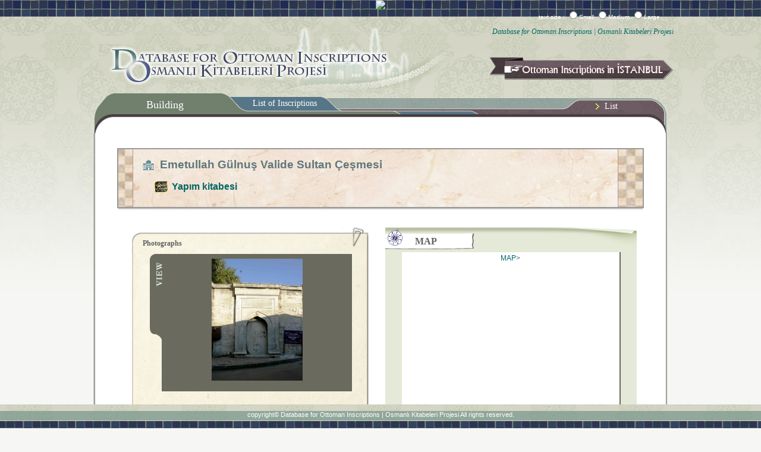

--- FILE ---
content_type: text/html; charset=utf-8
request_url: http://www.ottomaninscriptions.com/information.aspx?ref=list&bid=1129&hid=1370
body_size: 12502
content:

<!DOCTYPE html PUBLIC "-//W3C//DTD XHTML 1.0 Transitional//EN" "http://www.w3.org/TR/xhtml1/DTD/xhtml1-transitional.dtd">
<html xmlns="http://www.w3.org/1999/xhtml" >
<head id="Head1"><link href="App_Themes/User/base.css" type="text/css" rel="stylesheet" /><link href="App_Themes/User/base2.css" type="text/css" rel="stylesheet" /><link href="App_Themes/User/base3.css" type="text/css" rel="stylesheet" /><link href="App_Themes/User/istanbul.css" type="text/css" rel="stylesheet" /><meta http-equiv="Content-Type" content="text/html; charset=utf-8" /><title>
	Information | Database for Ottoman Inscriptions | Osmanlı Kitabeleri Projesi
    
</title><meta name="keywords" content="Ottoman,Inscription,Project,Turkish,database,verse" /><meta name="description" content="Database for Ottoman Inscriptions | Osmanlı Kitabeleri Projesi" />
    <script type="text/javascript" src="lib/base.js"></script>
    <script src="http://maps.google.com/maps?file=api&v=2&key=AIzaSyBmHmoAuaZ94lCh9GpnAKK4A4kCLeKBnw8&hl=us" type="text/javascript"></script>
    <script type="text/javascript" src="googleMap.js"></script>

    <!--For Istanbul-->    <link rel="stylesheet" href="./App_Themes/User/istanbul.css" type="text/css" /><link rel="stylesheet" href="./App_Themes/User/base.css" type="text/css" title="Small" /><link rel="alternate stylesheet" href="./App_Themes/User/base2.css" type="text/css" title="Medium" /><link rel="alternate stylesheet" href="./App_Themes/User/base3.css" type="text/css" title="Large" />
    <script type="text/javascript" src="./App_Themes/User/styleswitch.js">
    /***********************************************
    * Style Sheet Switcher v1.1- c Dynamic Drive DHTML code library 
    (www.dynamicdrive.com)
    * This notice MUST stay intact for legal use
    * Visit Dynamic Drive at http://www.dynamicdrive.com/ for this script and 100s more
    ***********************************************/
    </script>
    
    <script type="text/javascript">
    
    function switRdb(){    
        var formref=document.getElementById("switchform")
        indicateSelected(formref.choice)
    }
    </script>
    

</head>
<body onload='switRdb(); load(41.024480,29.014775);' >
<a id="top"></a>
<!-- header -->
    <form id="switchform">text size : 
    <input type="radio" name="choice" value="Small" onclick="chooseStyle(this.value, 7)" />Small
    <input type="radio" name="choice" value="Medium" onclick="chooseStyle(this.value, 7)" />Medium
    <input type="radio" name="choice" value="Large" onclick="chooseStyle(this.value, 7)" />Large
    </form>
<form name="form1" method="post" action="information.aspx?ref=list&amp;bid=1129&amp;hid=1370" id="form1">
<div>
<input type="hidden" name="__EVENTTARGET" id="__EVENTTARGET" value="" />
<input type="hidden" name="__EVENTARGUMENT" id="__EVENTARGUMENT" value="" />
<input type="hidden" name="__VIEWSTATE" id="__VIEWSTATE" value="/[base64]/[base64]/QVEG34ukjuA1dyu0nQ2kyX+pz" />
</div>

<script type="text/javascript">
//<![CDATA[
var theForm = document.forms['form1'];
if (!theForm) {
    theForm = document.form1;
}
function __doPostBack(eventTarget, eventArgument) {
    if (!theForm.onsubmit || (theForm.onsubmit() != false)) {
        theForm.__EVENTTARGET.value = eventTarget;
        theForm.__EVENTARGUMENT.value = eventArgument;
        theForm.submit();
    }
}
//]]>
</script>


<script src="/WebResource.axd?d=4MtTybhmkdQOai4RV-B_7VPTkwUFDmXDwuD01yhicNXLg7vMvss9cO-F-NsRcqh5piMXAxl6SH5k17CSLFjjXY20x8M1&amp;t=635671746688965902" type="text/javascript"></script>

<div>

	<input type="hidden" name="__VIEWSTATEGENERATOR" id="__VIEWSTATEGENERATOR" value="5E55EBCB" />
	<input type="hidden" name="__SCROLLPOSITIONX" id="__SCROLLPOSITIONX" value="0" />
	<input type="hidden" name="__SCROLLPOSITIONY" id="__SCROLLPOSITIONY" value="0" />
	<input type="hidden" name="__PREVIOUSPAGE" id="__PREVIOUSPAGE" value="aArc4iXTo4VqIqV1B_DFa6JunQOylD1sBZVbWedXesqLmmbf7HL6Qxc_eaHD28_tnN4CjWmBZ9NT4Q35529G8-OzapY1" />
	<input type="hidden" name="__EVENTVALIDATION" id="__EVENTVALIDATION" value="/wEWCALL0sDaCwLdtf7uCwLjqIOaDgLD2d2hBwLpuZC9BwLdtZbrBQLjqLuYDgKDn+7GCav65wVl46y2zWh7+00YaaVxj0W8" />
</div>
<h1 class="header">
    <a href="index.html">Database for Ottoman Inscriptions | Osmanlı Kitabeleri Projesi</a>
<!--    <a id='btn_header' href='./istanbul.aspx?reffer=banner'><img src='' width='310' height='38' alt='' /></a>
-->
    <a id='btn_header' href='./istanbul.aspx?reffer=banner'><img id="imgBanner" src="App_Themes/User/img/banner_go_istanbul.gif" style="border-width:0px;" /></a></h1>
<!-- end of header -->
<div class="container">

<!-- navigation -->
<ul class="tab info">
<li class="tab01">Building</li>
<li class="tab02">
    <a id="lkbMoveListInscriptions" href="javascript:__doPostBack('lkbMoveListInscriptions','')">List of Inscriptions</a></li>
<li class="tab03">
    <a id="lkbMoveToList" href="javascript:WebForm_DoPostBackWithOptions(new WebForm_PostBackOptions(&quot;lkbMoveToList&quot;, &quot;&quot;, false, &quot;&quot;, &quot;top.aspx&quot;, false, true))">List</a></li>
</ul>
<!-- end of navigation -->

<div class="contents">
    <div class="box_upper">
        <h2 class="name_bldg">
            <span id="lblBuildingName_titile" class="name_bldg">Emetullah Gülnuş Valide Sultan Çeşmesi</span>
            <a id="lkbGroupName" class="name_bldg" href="javascript:__doPostBack('lkbGroupName','')"></a></h2>

        <!-- 関連する碑文リスト -->
        
                        <ul class="list_insc">
        
                        <li><a id="Repeater1_ctl01_cmdViewVerse" href="javascript:__doPostBack('Repeater1$ctl01$cmdViewVerse','')">Yapım kitabesi</a></li>
                
                        </ul>
        
        <!-- 関連する碑文リスト -->
    
    </div><!--end of box_upper-->

    <div class="box_upper_btm">
    </div><!--end of box_upper_btm-->

    <div id="pnlPhoto1" class="wrap_info">
	

    <div class="box_photo">
        <h2>Photographs</h2>
        <div class="photo_bldg">
            <img id="imbBuilding" onmouseover="this.style.cursor='hand'" onClick="showImg('imbBuilding')" src="./photo/photo_m_1129_1.jpg" alt="photo of building" style="border-width:0px;" />
            <p class="wt sm">
                    <span id="lblPhotoMemo1"></span>
            </p>
        </div><!--end of photo_bldg--> 

        <p class="spacer mar_10">&nbsp;</p> 
    </div>
    <!--end of box_photo--> 

    <div class="box_right"> 
        <h2 class="map">MAP</h2> 
            <div class='map_box'  id='map' style='width: 360px; height: 280px'><a href ='http://maps.google.com/maps?q=41.024480,29.014775'>MAP</a>> 
            </div><!-- end of map_box -->
            <a href ='http://maps.google.com/maps?q=41.024480,29.014775&hl=us' target='_blank'>View Larger Map</a>
    </div>
    <!-- end of box_right --> 

      
</div>
    <!-- end of pnlPhoto --> 
      
<p class="spacer">&nbsp;</p> 
 
<div class="wrap_info"> 
 
    <div class="box_info_bottom"> 
        <h2 class="building">Building</h2>
        <dl class="building">
            <dt>Building name</dt><dd><span id="lblBuildingName">Emetullah Gülnuş Valide Sultan Çeşmesi</span></dd>
            <dt>Building also known as</dt><dd><span id="lblBuildingName2"></span></dd>
            <dt>Building type</dt><dd><span id="lblBuildingType">çeşme</span></dd>
            <dt><span id="lblBuildingInformation_Tiltle">Notes on the building</span></dt><dd><span id="lblBuildingInformation"></span></dd>
            <dt>Built by</dt><dd><span id="lblBuilder">Emetullah Gülnûş Valide Sultan</span></dd>
            <dt>Information on benefactor</dt><dd><span id="lblBuilderInformation">ö. 1127 [1715]. IV. Mehmed’in baş kadını, II. Mustafa ile III. Ahmed’in annesidir. 75 yaşına yaklaştığı sırada Edirne’de vefat edip, Üsküdar’da kendi adına yaptırılan camiin haziresine gömülmüştür. Galata Yeni Camii’sini inşa ettirmiştir. Bunun yanında İstanbul ve Hac yolunda pek çok çeşme, sebil ve köprü yaptırmıştır. Mehmet İpşirli, “Gülnuş Emetuallah Sultan”, TDV İslam Ansiklopedisi, c. 14 (1996), 248-249.</span></dd>
            <dt>Built for</dt><dd><span id="lblBuiltfor"></span></dd>
            <dt>Built in </dt><dd>
                &nbsp;<span id="lblyear1_h">H. 1122 （ M. 1710 － 1711 ）</span></dd><dt>
                </dt><dd><span id="lblReparier_1"></span></dd>
            <dt></dt><dd><span id="lblReparierinformation_1"></span></dd>
            <dt></dt><dd></dd>
            <dt></dt><dd><span id="lblReparier_2"></span></dd>
            <dt></dt><dd><span id="lblReparierinformation_2"></span></dd>
            <dt></dt><dd></dd>
        </dl>
    </div><!-- end of box_info_bottom -->

    <div class="box_info_bottom"> 
        <h2 class="location">Location</h2>
        <dl class="location">
            <dt>State</dt><dd><span id="lblState">Türkiye</span>&nbsp;</dd>
            <dt>City</dt><dd><span id="lblCity">İstanbul, Üsküdar İlçesi</span></dd>
            <dt>District</dt><dd><span id="lblDistrict">Üsküdar</span></dd>
            <dt>Street</dt><dd><span id="lblStreet">İmam Nasır Sk.</span></dd>
            <dt>Notes on location</dt><dd><span id="lblLocatıonNote">Yeni Valide Camii arkası.</span></dd>
        </dl>
    </div>

    <!-- end of box_info_bottom -->

</div><!-- end of wrap_info -->

<!-- navigation 2 -->

    <ul class="foot_navi">
    <li>Building&nbsp;</li>
    <li><a id="lkbMoveListInscriptions2" href="javascript:__doPostBack('lkbMoveListInscriptions2','')">List of Inscriptions</a></li>
    <li><a id="lkbMoveToList2" href="javascript:WebForm_DoPostBackWithOptions(new WebForm_PostBackOptions(&quot;lkbMoveToList2&quot;, &quot;&quot;, false, &quot;&quot;, &quot;top.aspx&quot;, false, true))">List</a></li>
    <li class="rt_b"><a href="#top" title="up">Page top</a></li>
    <li><a id="lkbMoveToTop" href="javascript:__doPostBack('lkbMoveToTop','')">Home</a>&nbsp;</li>
    </ul>

<!-- end of navigation -->
</div><!-- end of contents -->

<p class="spacer1">&nbsp;</p>
</div><!-- end of container -->

<p class="copyright">copyright&copy; Database for Ottoman Inscriptions | Osmanlı Kitabeleri Projesi
 All rights reserved.</p>



<script type="text/javascript">
//<![CDATA[

theForm.oldSubmit = theForm.submit;
theForm.submit = WebForm_SaveScrollPositionSubmit;

theForm.oldOnSubmit = theForm.onsubmit;
theForm.onsubmit = WebForm_SaveScrollPositionOnSubmit;
//]]>
</script>
</form>
</body>
</html>


--- FILE ---
content_type: text/css
request_url: http://www.ottomaninscriptions.com/App_Themes/User/base.css
body_size: 30473
content:
@charset "utf-8";
/* CSS Document */


/******* ボディー *******/

html {
overflow-y: auto;
overflow-x: hidden;
}


body {
	margin:0;
	padding:0 0 54px 0;
	background:#f6f7f4 url(img/bg_common.jpg) repeat-x center top;
	font-size:12px;
/*	font-size:14px;
	font-size:16px;*/
	/**************** Advansolution変更　文字化け対策 *****************/
/*font-family:Verdana,Tahoma, Geneva, sans-serif;*/
font-family:Arial Unicode MS,Verdana,Tahoma, Geneva, sans-serif;
	/*******************************************************/
color:#606060;
	text-align:center;
}
body {
	padding-bottom/***/:54px;
	padding-bottom : 0; /* IE7 and below */
}

/************************************************
*clear
*IE以外：親要素で回りこみを自動解除
************************************************/

div:after {
content:".";
display: block;
height:0px;
clear:both;
visibility:hidden;
}

.clearfix:after {
  content: ".";  /* 新しい要素を作る */
  display: block;  /* ブロックレベル要素に */
  clear: both;
  height: 0;
  visibility: hidden;
}

.clearfix {
  min-height: 1px;
}

* html .clearfix {
  height: 1px;
  /*¥*//*/
  height: auto;
  overflow: hidden;
  /**/
}


/*** common ***/
a{
	cursor:pointer;
}
a:link,
a:visited{
color:#006666;
text-decoration:none;
}
a:hover,
a:active{
color:#009999;
text-decoration:underline;
}

p{
font-size:90%;
margin:3px;
}

.wt{
color:#FFFFFF;
}

.bk{
color:#333333;
}


.sm{
font-size:smaller;
}

.lg{
font-size:larger;
}

.left{
text-align:left;
}

.right{
text-align:right;
}
.spacer{
height:0px;

}
.spacer555{
height:5px;
clear:both;
}
/* for Modern browser and IE8 */
html>/**/body p.spacer1{
display:block;
line-height:10%;
height:3px;
margin:0;padding:0;
clear:both;
}
p.spacer1{
height:1px;
margin:0;padding:0;
/*clear:both;*/
}

/**************** Advansolution ADD 20091106 *****************/
p.spacer1 .lblHit
{
	font-size:14px;
	margin:0px 10px 0px 0px;
}


p.spacer2{
display:block;
line-height:50%;
height:15px;
margin:0;padding:0;
clear:both;
}

.mar_5{
margin:5px auto;
}

.mar_10{
margin:10px auto;
}

.flo_rt{
float:right;
}
.flo_left{
float:left;
}
.center{
text-align:center;
}
/**************** common *****************/
h1.header,
h1#header{
	display:block;
	text-align:right;
	width:985px;
	height:110px;
	font-size:12px;
	font-weight:normal;
	background:url(img/bg_header.gif) no-repeat left top;
	margin:20px auto 0 auto;
	font-family:"Book Antiqua","Times New Roman", Times, serif, Georgia;
	font-style:italic;
}


h1.header a,
h1#header a{
display:block;
width:985px;
height:110px;
margin:0;
}


p.copyright{
	background:url(img/bg_footer.jpg) repeat-x center bottom;
	display:block;
	font-size:11px;
	color:#FFFFFF;
	height:54px;
	text-align:center;
	line-height:350%;
	margin:30px auto -12px auto !Important;
	clear: both;
	padding-bottom:0 !Important;
	width:100%;
	position:fixed;
	bottom:0px;
	left:0;
	padding-top: 30px !Important;
}

.container{
	width:970px;
	background:url(img/bg_container.gif) no-repeat center bottom;
	margin:0 auto 20px auto !important;
	padding-bottom:10px;
	clear: both;
}
/**** navi for info and verse *****/
ul.tab{
display:inline;
display:block;
width:970px;
height:68px;
margin:0;
padding:0 0 0 0;
background-position:center top;
background-repeat:no-repeat;
}

ul.tab index{
height:60px;
}


ul.tab li{
float:left;
display:block;
height:48px;
padding:10px 0 0 0;
margin:0;
font-family:"Book Antiqua","Times New Roman", Times, serif;
color:#FFFFFF;
font-size:120%;
}

ul.tab li.tab001{
width:255px;
font-size:140%;
}
ul.tab li.tab002{
width:164px;
margin-left:320px;
padding-top:15px;
}


ul.tab li.tab01{
	width:245px;
	font-size:18px;
}
ul.tab li.tab02{
width:158px;
	font-size:14px;
}
ul.tab li.tab03{
width:164px;
margin-left:380px;
padding-top:15px;
	font-size:14px;
}



ul.tab a:link,
ul.tab a:visited{
color:#ffffff;
text-decoration:none;
}
ul.tab a:hover,
ul.tab a:active{
color:#e3f65f;
text-decoration:none;
}

ul.tab li.tab03 a{
background:url(img/icon_arrow.gif) no-repeat left;
color:#FFFFFF;
padding-left:15px;
}
ul.tab li.tab03 a:hover{
color:#e3f65f;
}



ul.foot_navi{
	display:block;
	float:right;
	margin:20px 40px 20px 0;
	padding:0 0 0 0;
	clear: left;
}

ul.foot_navi li{
	display:inline;
	float:left;
	display:block;
	padding:0px 10px;
	margin:0;
	font-size:85%;
	border-left:1px #CCCCCC solid;
}

ul.foot_navi li.rt_b{
	border-right:1px #CCCCCC solid;
}

/******** contents below tab *********/

.contents{
width:970px;
background:url(img/bg_contents.gif) repeat-y center;
margin:0 auto;
padding:5px 0 0 0;
overflow:visible;
border:0px solid #FFFFFF;
}

.contents0{
width:970px;
background:url(img/bg_contents_list.gif) repeat-y center;
margin:0 auto;
padding:0px 0 0 0;
overflow:visible;
border:0px solid #FFFFFF;
}



/**************** index **********************/
ul.index{
background-image:url(img/bg_tab_index.gif);
}

.box_search{
background:url(img/bg_search.gif) center top repeat-y;
margin:0 auto;
padding:0;
}

/* for Modern browser */
html>/**/body .box_search .inner{
background:url(img/icon_scope.gif) left top no-repeat;
width:475px;
margin:10px auto 0 45px;
padding:3px 20px 7px 30px;
font-size:8.5pt;
text-align:left;
float:left;
white-space:nowrap;
}


.box_search .inner{
background:url(img/icon_scope.gif) left top no-repeat;
width:450px;
height:auto;
margin:10px auto 0 25px;
padding:0px 20px 25px 30px;
font-size:10px;
text-align:left;
white-space:nowrap;
float:left;
}
.box_search .inner2{
	background:url(img/bg_detaild_search.gif) left top no-repeat;
	color:#333333;
	width:300px;
	margin:0 20px 0 30px;
	padding:10px 10px 20px 40px;
	font-size:90%;
	font-weight:bold;
	text-align:left;
	float:left;
	opacity:0.7; 
filter: alpha(opacity=70);        /* ie lt 8 */
-ms-filter: "alpha(opacity=70)";  /* ie 8 */
-moz-opacity:0.7;                 /* FF lt 1.5, Netscape */
-khtml-opacity: 0.7;              /* Safari 1.x */ 

}
input#chkMapOn{
	margin-left:10px;
}

.box_search .inner2 strong{
margin-left:15px;
}

/* for Modern browser */
html>/**/body.box_search input.min{
margin:0 20px 30px 20px;
}

.container .box_search input.min{
margin:0 10px 0px 10px;
width:240px;
}


.d_none{
display:none;
}

/* ADVANSOLUTION EDIT 20091106 */
.box_ad_search{
clear:left;
text-align:left;
margin:20px auto auto auto;
width:870px;
/*border-top:1px dashed #999999;
*/font-size:90%;
}
/******************************/

.box_ad_search h2{
font-size:170%;
background:url(img/icon_h2_index.gif) no-repeat left center;
padding:5px 0 0px 35px;
}
.box_ad_search table{
	border:0;
	margin:0px auto 20px auto;
}
.box_ad_search table th{
	width:160px;
	padding:5px;
	color:#704142;
	background-color:#E2F3E9;
	border-bottom:1px solid #d2e3d9;
	font-size: 90%;
}
.box_ad_search table td{
padding:5px;
color:#704142;
border-bottom:1px solid #E2F3E9;
}

.box_ad_search input.btn1,
input#cmdSearch{
margin:10px;
width:260px !important;
padding:5px 20px !important;
background:#339999;
color:#FFFFFF;
font-size:160%;
	-moz-box-shadow:  0 0 2px #999; /* Firefox */
    -webkit-box-shadow:  0 0 2px #999; /* Safari and Chrome */
    box-shadow:   0 0 2px #999; /* Opera 10.5+, future browsers and IE6+ using IE-CSS3 */
	border-radius:10px;
    -webkit-border-radius: 10px;
    -moz-border-radius: 10px;
	text-shadow: 1px 1px 1px #000; /* Opera 10.5+, future browsers and IE6+ using IE-CSS3 */
    behavior:url(/../../pie/PIE.htc); /* This lets IE know to call the script on all elements which get the 'box' class */
}

.box_ad_search input.btn2,
input#cmdClear1{
margin:10px;
width:160px;
padding:5px;
font-size:120%;
	-moz-box-shadow:  0 0 2px #999; /* Firefox */
    -webkit-box-shadow:  0 0 2px #999; /* Safari and Chrome */
    box-shadow:   0 0 2px #999; /* Opera 10.5+, future browsers and IE6+ using IE-CSS3 */
	border-radius:10px;
    -webkit-border-radius: 10px;
    -moz-border-radius: 10px;
	text-shadow: 1px 1px 1px #fff; /* Opera 10.5+, future browsers and IE6+ using IE-CSS3 */
    behavior:url(/../../pie/PIE.htc); /* This lets IE know to call the script on all elements which get the 'box' class */

}
.box_ad_search input.btn1:hover,
input#cmdSearch:hover{
background:#33a0a0;
color:#FFFFFF;
font-size:160%;
	-moz-box-shadow: inset 0 0 1px #999; /* Firefox */
    -webkit-box-shadow:  inset 0 0 1px #999; /* Safari and Chrome */
    box-shadow:   inset 0 0 1px #999; /* Opera 10.5+, future browsers and IE6+ using IE-CSS3 */
    behavior:url(/../../pie/PIE.htc); /* This lets IE know to call the script on all elements which get the 'box' class */
}

.box_ad_search input.btn2:hover,
input#cmdClear1:hover{
font-size:120%;
	-moz-box-shadow:  inset 0 0 1px #999; /* Firefox */
    -webkit-box-shadow: inset 0 0 1px #999; /* Safari and Chrome */
    box-shadow:   inset 0 0 1px #999; /* Opera 10.5+, future browsers and IE6+ using IE-CSS3 */
    behavior:url(/../../pie/PIE.htc); /* This lets IE know to call the script on all elements which get the 'box' class */

}
.box_ad_search input.btn1,
#cmdSearch,
.box_ad_search input.btn2,
#cmdClear1{
	cursor:pointer;
}
.box_search_btm{
text-align:left;
margin:0 auto;
height:24px;
background:url(img/bg_search_btm.gif) center bottom no-repeat;
font-size:90%;
}
.box_list{
clear:both;
background:url(img/bg_list_upper.gif) center top no-repeat;
}


/*** sort tab ***/

html>/**/body .box_list ul{
display:inline;
display:block;
width:700px;
margin:0 auto 0 180px;
}

.container .box_list ul{
	display:inline;
	display:block;
	width:700px;
	margin:0 0 0 200px;
	padding-left: 20px;
}

.box_list ul li{
display:block;
float:left;
margin:5px 0;
padding:3px 50px 2px 25px;
color:#FFFFFF;
font-size:100%;
}
.box_list ul li.sort{
padding:5px 10px;
border-right:#6e5c64 2px solid;
color:#009999;
font-size:90%;
}
.box_list h2{
display:block;
width:870px;
margin:20px auto 0 auto;
padding:10px 0 15px 35px;
clear:both;
text-align:left;
background:url(img/icon_h2_index.gif) no-repeat left center;
}
.box_list table{
margin:5px auto 5px auto;
font-size:95%;
width:90%;
clear:both;
border-top:2px solid #6e5c64;
border-bottom:2px solid #6e5c64;
}
.box_list table th,
.box_list table td{
text-align:left;
padding:3px 0 3px 3px;
vertical-align:top;
border-bottom:#cdcdcd 1px dotted;
background-color:#F7F7E8;
}

.box_list table th.name_bldg{
width:220px;
}

.box_list .insc{
width:35%;
}
.box_list table th{
background:url(img/bg_list_title2.gif) repeat-x top center;
}



/**************** information *****************/
ul.info{
background-image:url(img/bg_tab_info.gif);
}
/*20101101 AK変更*/
.box_photo{
	width:423px;
	background:url(img/bg_photo_box.jpg) no-repeat center bottom;
	float:left;
	margin: 10px 0 0 15px;
}
/* only for IE6 */
*html .container .contents .box_photo{
width:418px;
background:url(img/bg_photo_box.jpg) no-repeat center bottom;
margin-left:10px;
float:left;
}

.box_photo h2{
	text-align:left;
	font-size:100%;
	display:block;
	width:auto;
	margin:0;
	background:url(img/bg_photo_box.jpg) no-repeat top center;
	padding-top: 20px;
	padding-right: 0;
	padding-bottom: 10px;
	padding-left: 30px;
	font-family:"Times New Roman", Times, serif;
}

.box_photo .photo_bldg{
	padding:8px 8px 8px 30px;
	background:url(img/bg_photo_bldg.gif) no-repeat top;
	margin-bottom:30px;
}

/**************** Advansolution EDIT　IE6以外用 *****************/
.box_photo .photo_bldg img{
	max-height:205px;
	max-width:277px;

	_height: 205px;
	_width: 277px; 
}
/***********************20101029 modified by kikuchi***************************************/

/*.box_photo .photo_inscript{
padding:8px 8px 8px 30px;
margin:5px auto 10px auto;
background:url(img/bg_photo_inscript.gif) no-repeat top;
	width:277;
	height:205;
	display:block;
}*/

.box_middle .photo_inscript{
	padding:0px;
	margin:5px 25px 10px 0;
	/*background:url(img/bg_photo_inscript.gif) no-repeat top;*/
	width:420px;
	/*	height:380px;*/
	height:auto;
	display:block;
	float:right;
}

.box_middle_w .photo_inscript{
	padding:8px 8px 8px 8px;
	margin:5px auto 0px auto;
	/*background:url(img/bg_photo_inscript.gif) no-repeat top;*/
	width:800px;
/*	height:200px;*/
	height:auto;
	display:block;
	float:none;
	z-index:500;
}

*html .box_middle .photo_inscript{
	margin:5px 15px 10px 0;

}

.photo_inscript .memo{
	color:#bbbbbb;
	text-align:left;
	width: 350px;
	margin-top: 10px;
	margin-right: auto;
	margin-bottom: 10px;
	margin-left: auto;
}

.photo_bldg img,
.photo_inscript img{
	border:1px solid #CCCCCC;
}

.photo_inscript img{
margin: 0 auto;
}

.photo_bldg p,
.photo_inscript p{
	clear:left;
	padding:0;
	width: 250px;
	margin-top: 10px;
	margin-right: auto;
	margin-bottom: 10px;
	margin-left: auto;

}

table.thumbnails{
margin:10px auto 0 auto;
width: 882px;

}
table.thumbnails th{
height:15px;
text-align:center;
color:#FFFFFF;
font-weight:normal;
font-size:11px;
}
table.thumbnails td{
	width:75px;
	height:75px;
	vertical-align:middle;
	text-align:center;
	/*background:#172028;*/
	background: transparent !important;
}

/**************** Advansolution EDIT *****************/
table.thumbnails img{
border:none;
margin:0 auto;
width:50px;
height:50px;
}
/*20101101 AK追加*/
table.thumbnails a img{
border:none;
}
/****************************************************/

/****** right and bottom box ****/
/*20101101 AK変更*/
.box_right{
	width:423px;
	background:url(img/bg_location.gif) repeat-y center bottom;
	margin:10px 0 0 15px;
	padding:0;
	float:left;
	border-bottom:#CCC6c6 3px solid;
}
/*20101101 AK追加*/
.box_info_bottom{
	width:423px;
	background:url(img/bg_location.gif) repeat-y center bottom;
	margin:10px 0 0 15px;
	padding:0;
	float:left;
	border-bottom:#afb59c 2px solid;
}

*html .box_info_bottom{/* for IE6 */
	width:413px;
	background:url(img/bg_location.gif) repeat-y center bottom;
	margin:10px 0 0 15px;
	padding:0;
	float:left;
	border-bottom:#afb59c 2px solid;
}


/*20100217 AS変更*/
/*20101101 AK変更*/
.box_bottom{
	/*width:886px;*/
width:423px;
	background:url(img/bg_moreinfo2.gif) no-repeat center bottom;
	margin:20px 0px 20px 40px;
	padding:0;
	float:left;
	display:inline-block;
}
*html .box_bottom{
	/*width:886px;*/
	margin:20px 0px 20px 20px;/* for IE6 */
}


.box_right h2,
.box_info_bottom h2{
text-align:left;
font-size:130%;
display:block;
width:auto;
height:19px;
margin:0;
font-family:"Times New Roman", Times, serif;
}

.box_bottom h2{
text-align:left;
font-size:130%;
display:block;
width:auto;
height:19px;
margin:0;
font-family:"Times New Roman", Times, serif;
}


h2.location{
background:url(img/bg_title_location.gif) no-repeat top left;
padding:15px 0 8px 50px;
}
h2.map{
background:url(img/bg_title_map.gif) no-repeat top left;
padding:15px 0 8px 50px;
}

h2.building{
background:url(img/bg_title_building.gif) no-repeat top left;
padding:14px 0 8px 20px;
}
h2.moreinfo{
background:url(img/bg_title_moreinfo.gif) no-repeat top left;
padding:12px 0 14px 20px;
}
h2.notes{
	background:url(img/bg_title_notes.gif) no-repeat top left;
	padding:12px 0 14px 20px;
}

/** text **/

dl.location,
dl.building,
dl.moreinfo{
text-align:left;
margin:10px 5px 20px 25px;
font-size:90%;
}

/* only for IE6 */
*html .container .contents .box_bottom dl.moreinfo{
margin:10px 5px 0 15px;
padding-bottom:30px;
}

dl.location dt,
dl.building dt,
dl.moreinfo dt{
font-family:"Times New Roman", Times, serif;
font-weight:bold;
}

.inner_float{
display:block;
width:410px;
/*float:left;*/
}


dl.location dt{
color:#5E7C3F;
}

dl.building dt{
color:#497b87;
}

dl.moreinfo dt{
color:#705c93;
}
dl.location dd,
dl.building dd,
dl.moreinfo dd{
padding:3px 0;
line-height:140%;
margin:0 20px 2px 10px;
}


/** google map **/

/**************** Advansolution EDIT****************/

.map iframe , .map img{
width:250px;
margin:0 10px;
height:280px;
border-right:2px #666666 solid;
border-bottom:2px #666666 solid;
padding:3px;
background-color:#FFFFFF;
}

.map_box{
width:380px;
margin:0 auto;
height:300px;
border-right:2px #666666 solid;
border-bottom:2px #666666 solid;
padding:3px;
background-color:#FFFFFF;
}

/**************************************************/



/**************** verse *****************/

ul.verse{
background-image:url(img/bg_tab_verse.gif);
}

/* title of inscription : box_upper */

/* for Modern browser and IE8 */
html>/**/body .box_upper{
background:url(img/bg_box_upper6.jpg) repeat-y center top;
padding-bottom:0px;
width:882px;
margin:20px auto 0 auto;
border:#999999 2px solid;
}

/* for IE6,7 */
.box_upper{

width:882px;
margin:20px auto 0 auto;
background:url(img/bg_box_upper6.jpg) repeat-y center top;
border:#999999 2px solid;
padding:0;
}
/* shadow */
.box_upper_btm{
width:882px;
margin:0px auto 20px auto;
border-top:#cccccc 2px solid;
padding:0;
}
/* name of building  */
.box_upper h2.name_bldg{
	text-align:left;
	font-size:160%;
	color: #5f787a;
	margin:10px auto 5px 40px;
	padding:5px 0 5px 30px;
	/*text-decoration:underline;*/
	background:url(img/icon_building_s.gif) no-repeat left center; 
}

/* title of inscription  */
.box_upper h1{
	text-align:left;
	font-size:120%;
	color:#361C03;
	margin:10px auto 20px 40px;
	padding:0px 0 0 30px;
	font-family:verdana, tahoma, serif;
	background:url(img/icon_insc.gif) no-repeat left center; 
	line-height:120%;
}

/* ADVANSOLUTION ADD 20091106  */

.box_upper h2.name_bldg2{
	text-align:left;
	font-size:140%;
	color: #5f787a;
	margin:10px auto 5px 40px;
	padding:5px 0 5px 30px;
	/* text-decoration:underline; */
	background:url(img/icon_building_s.gif) no-repeat left center; 
}

/* title of inscription  */
.box_upper h1.name_bldg2{
	text-align:left;
	font-size:100%;
	color:#361C03;
	margin:10px auto 20px 40px;
	padding:0px 0 0 30px;
	font-family:verdana, tahoma, serif;
	background:url(img/icon_insc.gif) no-repeat left center; 
	line-height:120%;
}

/* title of inscription  */
.box_upper h3{
	text-align:left;
	font-size:95%;
	color:#555555;
	margin:10px auto 20px 10px;
	padding:0px 0 0 30px;
	font-family:verdana, tahoma, serif;
	line-height:120%;
}




/* verse Language,Type of verse Type of Prosodic */
.box_upper ul{
	text-align:left;
	font-size:95%;
	list-style:none;
	margin-bottom:20px;
}
.box_upper ul li{
line-height:150%;
margin-bottom:2px;
}

/* verse box_middle */
/* verse photo in box_middle */

.box_photo_verse{
width:476px;
background:#333339;
margin:25px 10px 20px 10px;
border-bottom:3px solid #547d89;
background:url(img/bg_photo_verse.gif) no-repeat top right;
}

.box_photo_verse_2{
	width:400px;
	margin:10px;
}



.box_photo_verse h2,
.box_photo_verse_2 h2{
	text-align:left;
	font-size:90%;
	display:block;
	width:auto;
	height:25px;
	margin:0;
	color: #669999;
	padding-top: 8px;
	padding-right: 0;
	padding-bottom: 0;
	padding-left: 15px;

}



.box_photo_verse img,
.box_photo_verse_2 img{
border:5px solid #CCCCCC;
margin:10px 0 0 0;
}
.box_photo_verse p,
.box_photo_verse_2 p{
clear:left;
padding:0;
margin:10px 0;
color:#bbbbbb;
}

.box_upper dl{
text-align:left;
}

dl.verse,
dl.verse2{
text-align:left;
margin:25px 5px 20px 65px;
font-size:90%;
display:block;
width:200px;
float:left;
}
dl.verse dt,
dl.verse2 dt{
font-family:verdana,Tahoma, Geneva, sans-serif;
/*font-family:"Times New Roman", Times, serif;*/
color:#557890;
font-weight:bold;
}
dl.verse dd,
dl.verse2 dd{
padding:3px 0;
line-height:110%;
margin:0 20px 2px 0;
}


.box_middle,
.box_middle_w{
width:882px;
background:url(img/bg_pattern1.jpg) repeat 50px 30px;
margin:20px auto;
padding:0;
clear:left;
border-right:#bbbbbb 3px solid;
border-bottom:#bbbbbb 3px solid;
border-left:#dddddd 3px solid;
border-top:#dddddd 2px solid;
}

.box_middle h2,
.box_middle_w h2{
	text-align:left;
	color:#99CCCC;
	padding:4px 0 10px 20px;
	/*border-bottom:#999999 dotted 1px;*/
	margin:10px auto 10px 10px;
	/*background:url(img/icon_text.gif) no-repeat 10px 5px;*/
	font-size:140%;
}

/* ADVANSOLUTION ADD 20091106  */

.box_middle .spacer,
.box_middle_w .spacer{
	text-align:left;
	color:#99CCCC;
	padding:4px 0 10px 40px;
	margin:10px auto 10px 10px;
	font-size:130%;
}


.box_middle h4,
.box_middle_w h4{
	text-align:left;
	color:#99CCCC;
	padding:4px 0px 10px 0px;
	border-bottom:#999999 dotted 1px;
	margin:-20px auto 10px 10px;
	font-size:10%;
}
/******************************/

.box_middle h3.arabic,
.box_middle_w h3.arabic{
text-align:left;
color:#666666;
margin:10px auto 15px 30px;
font-size:100%;
}


.box_middle .box_verse_txt{
width:400px;
}
*html .box_middle .box_verse_txt{
width:390px;
margin:0;
}


.box_middle_w .box_verse_txt{
	width:800px;
	margin-left:30px;
}
*html .box_middle_w .box_verse_txt{
	width:790px;
	margin-left:20px;
}


.box_verse_txt p{
padding:3px 0;
line-height:140%;
margin:0 20px 2px 30px;
color:#003333;
font-size:120%;
text-align:left;
}

.box_middle dl.verse{
text-align:left;
width:360px;
margin:10px 5px 40px 40px;
}
.box_middle dl.verse2{
text-align:left;
width:360px;
margin:10px 5px 20px 30px;
}
.box_middle_w dl.verse{
text-align:left;
width:680px;
margin:10px 5px 40px 40px;
}
.box_middle_w dl.verse2{
text-align:left;
width:720px;
margin:10px 5px 20px 30px;
}

*html .container .contents .box_middle dl.verse,
*html .container .contents .box_middle dl.verse2{
text-align:left;
width:350px;
margin:0px 10px 20px 10px;
}
*html .container .contents .box_middle_w dl.verse,
*html .container .contents .box_middle_w dl.verse2{
text-align:left;
width:700px;
margin:10px 10px 20px 10px;
}


.box_middle dl.verse dt,
.box_middle_w dl.verse dt{
	color:#5AAB9B;
	font-weight:bold;
	font-size:150%;
	margin-right:20px;
	margin-bottom:15px;
	font-family:verdana,Tahoma, Geneva, sans-serif;
}
.box_middle dl.verse dd,
.box_middle_w dl.verse dd{
font-family:"Times New Roman", Times, serif;
padding:3px 0;
line-height:140%;
margin:0 20px 2px 0;
color:#FFFFFF;
font-size:140%;
}
.box_middle dl.verse2 dt,
.box_middle_w dl.verse2 dt{
	color:#4A9183;
	font-weight:bold;
	font-size:110%;
	margin-right:20px;
	margin-bottom:2px;
	font-family:verdana,Tahoma, Geneva, sans-serif;
}
.box_middle dl.verse2 dd,
.box_middle_w dl.verse2 dd{
/*font-family:"Times New Roman", Times, serif;*/
padding:3px 0;
line-height:130%;
margin:0 20px 5px 10px;
color:#003333;
font-size:120%;
}

/* notes */
dl.moreinfo dd ul{
padding-left:20px;
margin:0;
}
dl.moreinfo dd ul li{
line-height:110%;
padding-left:0px;
}

/****** css added on 09222009 ******/
/****** modified on 10202009 ******/
/******* for new_top ***************/

.container0{
width:970px;
margin:0 auto;
}

div.navi_wrap{
width:225px;
float:left;
text-align:center;
}
/* for IE7, IE8, FF  */

div.navitop_top{
background:url(img/bg_navitop_top.gif) no-repeat center top;
width:205px;
height:63px;
}
div.navitop_mid{
background:url(img/bg_navitop_mid.gif) repeat-y center top;
width:205px;
text-align:center;
}
div.navitop_btm{
background:url(img/bg_navitop_btm.gif) no-repeat center bottom;
width:205px;
height:63px;
}

.container0 div.navitop_mid ul{
width:205px;
text-align:left;
padding:0;
margin:0 0 0 15px;
}

.container0 div.navitop_mid ul li{
width:200px;
height:20px;
display:block;
padding:8px 0px 8px 0px;
margin:0px 0;
list-style:none;
}

.container0 div.navitop_mid ul li a{
	font-size:88%;
	/*	font-size:95%;
	font-size:100%;*/
	letter-spacing:0%;
}

.container0 div.navitop_mid ul li a:link,
.container0 div.navitop_mid ul li a:visited{
width:170px;
height:22px;
display:block;
padding:8px 16px 4px 13px;
margin:0px 0;
background:url(img/bg_navi_menu.gif) no-repeat 0 2px;
	white-space: nowrap;
}
.container0 div.navitop_mid ul li a:hover,
.container0 div.navitop_mid ul li a:active{
	width:170px;
	height:22px;
	display:block;
	padding:8px 16px 4px 13px;
	margin:0px 0;
	background:url(img/bg_navi_menu_ov.gif) no-repeat 0 2px;
	white-space: nowrap;
}

/* for IE6 */

* html div.navitop_top{
background:url(img/bg_navitop_top.gif) no-repeat center top;
width:205px;
height:63px;
}

* html div.navitop_mid{
background:url(img/bg_navitop_mid.gif) repeat-y center top;
width:205px;
text-align:center;
padding:0;
margin:0;
}
* html div.navitop_btm{
background:url(img/bg_navitop_btm.gif) no-repeat center bottom;
width:205px;
height:63px;
}


* html .container0 div.navitop_mid ul{
width:165px;
text-align:left;
padding:0;
margin:0 0px 0 15px;
}
* html .container0 div.navitop_mid ul li{
width:165px;
height:20px;
display:block;
padding:4px 0px 4px 0px;
margin:0px 0;
list-style:none;
}
* html .container0 div.navitop_mid ul li a:link,
* html .container0 div.navitop_mid ul li a:visited{
width:165px;
height:20px;
display:block;
padding:4px 0px 4px 20px;
margin:0px 0;
background:url(img/bg_navi_menu.gif) no-repeat 0 center;
}
* html .container0 div.navitop_mid ul li a:hover,
* html .container0 div.navitop_mid ul li a:active{
width:165px;
height:20px;
display:block;
padding:4px 0px 4px 20px;
margin:0px 0;
background:url(img/bg_navi_menu_ov.gif) no-repeat 0 center;
}

/**/


.container0 div.navitop_mid p.bordered{
margin:20px auto;
padding-top:10px;
display:block;
width:160px;
border-top:#99B3A8 dotted 1px;
}
.container0 div.navitop_mid p{
	margin:10px auto;
	width:160px;
	text-align:left;
	line-height:110%;
}


.container0 div.main_wrap{
width:710px;
background:url(img/bg_stone3.gif) no-repeat center bottom;
float:left;
padding:0 0 25px 0;
text-align:center;
}

div.main_head{
background:url(img/bg_stone.gif) no-repeat center top;
height:27px;
}

div.main{
background:url(img/bg_pattern1-0.gif) repeat-y center top;
margin:0 auto;
padding:20px 25px 20px 40px;
}
div.main img.visual{
margin-right:15px;
border:0;
}

div.main p{
	color:#dddda0;
	padding:0;
	text-align:left;
	margin-right:20px;
	margin-bottom: 15px;
}

div.main h1{
	color:#ffffee;
	text-align:left;
	font-size:140%;
	margin-top:15px;
	margin-bottom:5px;
	font-family:Georgia, "Times New Roman", Times, serif;
	padding:3px 10px 8px 25px;
	background:url(img/icon.gif) no-repeat left top;
}

div.main h2{
	color:#66CCCC;
	text-align:left;
	font-size:120%;
	font-weight:normal;
	margin-left:3px;
	margin-top:25px;
	margin-bottom:5px;
}

.subtitle{
	font-size:130%;
}


img.vc{
vertical-align:middle;
margin:5px;
border:none;
}

div.main a:link,
div.main a:visited{
color:#33bc90;
}

div.main a:hover,
div.main a:active{
color:#99CC99;
}


div.main dl{
	text-align:left;
	font-size:90%;
	margin:15px auto 10px auto;
}
div.main dl dt{
	margin:15px auto 2px 15px;
	color:#ffee99;
}
div.main dl dd{
	margin:0;
	color:#ffffee;
	margin:7px auto 2px 15px;

}

.fla{
width:628px;
height:118px;
}

img.btn_enter{
border:none;
margin-top:10px;
margin-bottom:10px;
}

a:hover img.btn_enter{
margin-top:11px;
margin-bottom:9px;
}
a:active img.btn_enter{
margin-top:12px;
margin-bottom:8px;
}
.container0 .navi_wrap .navitop_mid img.flo_left {
border:none;
vertical-align:bottom;
margin-right:10px;
margin-bottom:40px;
}
.container0 .navi_wrap .navitop_mid p{
font-size:11px;
}
.container0 .navi_wrap .navitop_mid p.hc{
text-align:center;
}

.InscriptionLink 
{
text-align:right;	
font-size:120%;
margin-right:80px;
margin-top:-30px;
margin-bottom:20px;
}

.pagebox
{
	display: block;
     float: left;
     width: 48%;
     line-height : 25px;
	 vertical-align:baseline;
	 height:25px;
}


div.cabinet {
     width:100%;
}

.pagebox .left
{
text-align:left;
margin-left:50px;	
margin-bottom:5px;	
}

.pagebox .right
{
text-align:right;
margin-right:15px;	
margin-bottom:5px;	
}


/*** box of enlarged photo ***/
.box_photo_h{
width:280px;
height:210px;
margin:10px auto 0 auto;
text-align:center;
padding:0;
overflow-x:hidden;
overflow-y:hidden;
vertical-align:middle;
/*border:1px solid red;*/
}


/*20101101 AK追加*/
/*********** inscriptions list for each building *****************/
ul.list_insc{
}
ul.list_insc li{
	background:url(img/icon_insc.gif) no-repeat left top;
	font-size:140% !important;
	margin: 0 10px 0 20px;
	padding:0 0 5px 30px;
	line-height: 1.2em;
	font-weight: bold;
}

.wrap_info{
	width:890px;
	margin:0 auto;
	clear:both;
	
}


.wrap_info2{
	width:890px;
	margin:0 auto;
	clear:both;
	visibility:hidden;
}



/*20111115 AK追加*/

p.switcher {
	height: 10px;
	width: 940px;
	z-index: 1000;
	text-align: right;
	margin: 0 auto;
	top: 3px;
	color:#FFFFFF;
	font-size:80%;
	padding: 0;
}

p.switcher a{
color:#fff;
}

#verse_layout div div div {
	width:95%;
	text-align:right;
	font-size:80%;
}

.clear{
clear:both;
}


#switchform {
	height: 10px;
	width: 940px;
	z-index: 1000;
	text-align: right;
	margin: 0 auto;
	top: 3px;
	color:#FFFFFF;
	font-size:80%;
	padding: 0;
}
#switchform input {
margin-bottom:3px;
}


/*20120302 Kikuchi*/
/*主な変更点

.box_search{
background:url(img/bg_search.gif) center center no-repeat;
↓
background:url(img/bg_search.gif) center -100px no-repeat;
}

p.copyright
位置をbottomにfixしました。

*/


/*PDF印刷用の追加情報*/
.pdfinfo p

{
	background:#FFF;
	font-size:12px;	
	text-align:left;
	margin:10px 45px 10px 30px;
	padding:15px;
}

#form1 .container .contents #verse_layout #lblThmb {
color: #4A9183 !important;
}


--- FILE ---
content_type: text/css
request_url: http://www.ottomaninscriptions.com/App_Themes/User/base2.css
body_size: 30123
content:
@charset "utf-8";
/* CSS Document */


/******* ボディー *******/

html {
overflow-y: auto;
overflow-x: hidden;
}


body {
	margin:0;
	padding:0 0 54px 0;
	background:#f6f7f4 url(img/bg_common.jpg) repeat-x center top;
	font-size:14px;
/*	font-size:12px;
	font-size:16px;*/
	/**************** Advansolution変更　文字化け対策 *****************/
/*font-family:Verdana,Tahoma, Geneva, sans-serif;*/
font-family:Arial Unicode MS,Verdana,Tahoma, Geneva, sans-serif;
	/*******************************************************/
color:#606060;
	text-align:center;
}
body {
	padding-bottom/***/:54px;
	padding-bottom : 0; /* IE7 and below */
}


/************************************************
*clear
*IE以外：親要素で回りこみを自動解除
************************************************/

div:after {
content:".";
display: block;
height:0px;
clear:both;
visibility:hidden;
}

.clearfix:after {
  content: ".";  /* 新しい要素を作る */
  display: block;  /* ブロックレベル要素に */
  clear: both;
  height: 0;
  visibility: hidden;
}

.clearfix {
  min-height: 1px;
}

* html .clearfix {
  height: 1px;
  /*¥*//*/
  height: auto;
  overflow: hidden;
  /**/
}


/*** common ***/

a:link,
a:visited{
color:#006666;
text-decoration:none;
}
a:hover,
a:active{
color:#009999;
text-decoration:underline;
}

p{
font-size:90%;
margin:3px;
}

.wt{
color:#FFFFFF;
}

.bk{
color:#333333;
}


.sm{
font-size:smaller;
}

.lg{
font-size:larger;
}

.left{
text-align:left;
}

.right{
text-align:right;
}
.spacer{
height:0px;

}
.spacer555{
height:5px;
clear:both;
}
/* for Modern browser and IE8 */
html>/**/body p.spacer1{
display:block;
line-height:10%;
height:3px;
margin:0;padding:0;
clear:both;
}
p.spacer1{
height:1px;
margin:0;padding:0;
/*clear:both;*/
}

/**************** Advansolution ADD 20091106 *****************/
p.spacer1 .lblHit
{
	font-size:14px;
	margin:0px 10px 0px 0px;
}


p.spacer2{
display:block;
line-height:50%;
height:15px;
margin:0;padding:0;
clear:both;
}

.mar_5{
margin:5px auto;
}

.mar_10{
margin:10px auto;
}

.flo_rt{
float:right;
}
.flo_left{
float:left;
}
.center{
text-align:center;
}
/**************** common *****************/
h1.header{
	display:block;
	text-align:right;
	width:985px;
	height:110px;
	font-size:12px;
	font-weight:normal;
	background:url(img/bg_header.gif) no-repeat left top;
	margin:20px auto 0 auto;
	font-family:"Book Antiqua","Times New Roman", Times, serif, Georgia;
	font-style:italic;
}


h1.header a{
display:block;
width:985px;
height:110px;
margin:0;
}


p.copyright{
	background:url(img/bg_footer.jpg) repeat-x center bottom;
	display:block;
	font-size:11px;
	color:#FFFFFF;
	height:54px;
	text-align:center;
	line-height:350%;
	margin:30px auto -12px auto !Important;
	clear: both;
	padding-bottom:0 !Important;
	width:100%;
	position:fixed;
	bottom:0px;
	left:0;
	padding-top: 30px !Important;
}

.container{
	width:970px;
	background:url(img/bg_container.gif) no-repeat center bottom;
	margin:0 auto 20px auto!important;
	padding-bottom:10px;
	clear: both;
}
/**** navi for info and verse *****/
ul.tab{
display:inline;
display:block;
width:970px;
height:68px;
margin:0;
padding:0 0 0 0;
background-position:center top;
background-repeat:no-repeat;
}

ul.tab index{
height:60px;
}


ul.tab li{
float:left;
display:block;
height:48px;
padding:10px 0 0 0;
margin:0;
font-family:"Book Antiqua","Times New Roman", Times, serif;
color:#FFFFFF;
font-size:120%;
}

ul.tab li.tab001{
width:255px;
font-size:140%;
}
ul.tab li.tab002{
width:164px;
margin-left:320px;
padding-top:15px;
}


ul.tab li.tab01{
	width:245px;
	font-size:18px;
}
ul.tab li.tab02{
width:158px;
	font-size:14px;
}
ul.tab li.tab03{
width:164px;
margin-left:380px;
padding-top:15px;
	font-size:14px;
}



ul.tab a:link,
ul.tab a:visited{
color:#ffffff;
text-decoration:none;
}
ul.tab a:hover,
ul.tab a:active{
color:#e3f65f;
text-decoration:none;
}

ul.tab li.tab03 a{
background:url(img/icon_arrow.gif) no-repeat left;
color:#FFFFFF;
padding-left:15px;
}
ul.tab li.tab03 a:hover{
color:#e3f65f;
}



ul.foot_navi{
	display:block;
	float:right;
	margin:20px 40px 20px 0;
	padding:0 0 0 0;
	clear: left;
}

ul.foot_navi li{
	display:inline;
float:left;
display:block;
padding:0px 10px;
margin:0;
font-size:85%;
border-left:1px #CCCCCC solid;
}

ul.foot_navi li.rt_b{
border-right:1px #CCCCCC solid;
}

/******** contents below tab *********/

.contents{
width:970px;
background:url(img/bg_contents.gif) repeat-y center;
margin:0 auto;
padding:5px 0 0 0;
overflow:visible;
border:0px solid #FFFFFF;
}

.contents0{
width:970px;
background:url(img/bg_contents_list.gif) repeat-y center;
margin:0 auto;
padding:0px 0 0 0;
overflow:visible;
border:0px solid #FFFFFF;
}



/**************** index **********************/
ul.index{
background-image:url(img/bg_tab_index.gif);
}

.box_search{
background:url(img/bg_search.gif) center top repeat-y;
margin:0 auto;
padding:0;
}

/* for Modern browser */
html>/**/body .box_search .inner{
background:url(img/icon_scope.gif) left top no-repeat;
width:475px;
margin:10px auto 0 45px;
padding:3px 20px 7px 30px;
font-size:8.5pt;
text-align:left;
float:left;
white-space:nowrap;
}


.box_search .inner{
background:url(img/icon_scope.gif) left top no-repeat;
width:450px;
height:auto;
margin:10px auto 0 25px;
padding:0px 20px 25px 30px;
font-size:10px;
text-align:left;
white-space:nowrap;
float:left;
}
.box_search .inner2{
	background:url(img/bg_detaild_search.gif) left top no-repeat;
	color:#333333;
	width:300px;
margin:0 20px 0 30px;
	padding:10px 10px 20px 40px;
	font-size:90%;
	font-weight:bold;
	text-align:left;
	float:left;
	opacity:0.7; 
filter: alpha(opacity=70);        /* ie lt 8 */
-ms-filter: "alpha(opacity=70)";  /* ie 8 */
-moz-opacity:0.7;                 /* FF lt 1.5, Netscape */
-khtml-opacity: 0.7;              /* Safari 1.x */ 

}
input#chkMapOn{
	margin-left:10px;
}
}

.box_search .inner2 strong{
margin-left:15px;
}

/* for Modern browser */
html>/**/body.box_search input.min{
margin:0 20px 30px 20px;
}

.container .box_search input.min{
margin:0 10px 0px 10px;
width:240px;
}


.d_none{
display:none;
}

/* ADVANSOLUTION EDIT 20091106 */
.box_ad_search{
clear:left;
text-align:left;
margin:20px auto auto auto;
padding-top:5px;
width:870px;
/*border-top:1px dashed #999999;
*/font-size:90%;
}
/******************************/

.box_ad_search h2{
font-size:170%;
background:url(img/icon_h2_index.gif) no-repeat left center;
padding:5px 0 0px 35px;
}
.box_ad_search table{
	border:0;
	margin:0px auto 20px auto;
}
.box_ad_search table th{
width:160px;
padding:5px;
color:#704142;
background-color:#E2F3E9;
border-bottom:1px solid #d2e3d9;
	font-size: 90%;

}
.box_ad_search table td{
padding:5px;
color:#704142;
border-bottom:1px solid #E2F3E9;
}

.box_ad_search input.btn1,
input#cmdSearch{
margin:10px;
width:360px;
padding:10px 20px !important;
background:#339999;
color:#FFFFFF;
font-size:160%;
	-moz-box-shadow:  0 0 2px #999; /* Firefox */
    -webkit-box-shadow:  0 0 2px #999; /* Safari and Chrome */
    box-shadow:   0 0 2px #999; /* Opera 10.5+, future browsers and IE6+ using IE-CSS3 */
	border-radius:10px;
    -webkit-border-radius: 10px;
    -moz-border-radius: 10px;
	text-shadow: 1px 1px 1px #000; /* Opera 10.5+, future browsers and IE6+ using IE-CSS3 */
    behavior:url(/../../pie/PIE.htc); /* This lets IE know to call the script on all elements which get the 'box' class */
}

.box_ad_search input.btn2,
input#cmdClear1{
margin:10px;
width:160px;
padding:10px;
font-size:120%;
	-moz-box-shadow:  0 0 2px #999; /* Firefox */
    -webkit-box-shadow:  0 0 2px #999; /* Safari and Chrome */
    box-shadow:   0 0 2px #999; /* Opera 10.5+, future browsers and IE6+ using IE-CSS3 */
	border-radius:10px;
    -webkit-border-radius: 10px;
    -moz-border-radius: 10px;
	text-shadow: 1px 1px 1px #fff; /* Opera 10.5+, future browsers and IE6+ using IE-CSS3 */
    behavior:url(/../../pie/PIE.htc); /* This lets IE know to call the script on all elements which get the 'box' class */

}
.box_ad_search input.btn1:hover,
input#cmdSearch:hover{
background:#33a0a0;
color:#FFFFFF;
font-size:160%;
	-moz-box-shadow: inset 0 0 1px #999; /* Firefox */
    -webkit-box-shadow:  inset 0 0 1px #999; /* Safari and Chrome */
    box-shadow:   inset 0 0 1px #999; /* Opera 10.5+, future browsers and IE6+ using IE-CSS3 */
    behavior:url(/../../pie/PIE.htc); /* This lets IE know to call the script on all elements which get the 'box' class */
}

.box_ad_search input.btn2:hover,
input#cmdClear1:hover{
font-size:120%;
	-moz-box-shadow:  inset 0 0 1px #999; /* Firefox */
    -webkit-box-shadow: inset 0 0 1px #999; /* Safari and Chrome */
    box-shadow:   inset 0 0 1px #999; /* Opera 10.5+, future browsers and IE6+ using IE-CSS3 */
    behavior:url(/../../pie/PIE.htc); /* This lets IE know to call the script on all elements which get the 'box' class */

}
.box_ad_search input.btn1,
#cmdSearch,
.box_ad_search input.btn2,
#cmdClear1{
	cursor:pointer;
}

.box_search_btm{
text-align:left;
margin:0 auto;
height:24px;
background:url(img/bg_search_btm.gif) center bottom no-repeat;
font-size:90%;
}
.box_list{
clear:both;
background:url(img/bg_list_upper.gif) center top no-repeat;
}


/*** sort tab ***/

html>/**/body .box_list ul{
display:inline;
display:block;
width:700px;
margin:0 auto 0 180px;
}

.container .box_list ul{
	display:inline;
	display:block;
	width:700px;
	margin:0 0 0 200px;
	padding-left: 20px;
}

.box_list ul li{
display:block;
float:left;
margin:5px 0;
padding:3px 50px 2px 25px;
color:#FFFFFF;
font-size:100%;
}
.box_list ul li.sort{
padding:5px 10px;
border-right:#6e5c64 2px solid;
color:#009999;
font-size:90%;
}
.box_list h2{
display:block;
width:870px;
margin:20px auto 0 auto;
padding:10px 0 15px 35px;
clear:both;
text-align:left;
background:url(img/icon_h2_index.gif) no-repeat left center;
}
.box_list table{
margin:5px auto 5px auto;
font-size:95%;
width:90%;
clear:both;
border-top:2px solid #6e5c64;
border-bottom:2px solid #6e5c64;
}
.box_list table th,
.box_list table td{
text-align:left;
padding:3px 0 3px 3px;
vertical-align:top;
border-bottom:#cdcdcd 1px dotted;
background-color:#F7F7E8;
}

.box_list table th.name_bldg{
width:220px;
}

.box_list .insc{
width:35%;
}
.box_list table th{
background:url(img/bg_list_title2.gif) repeat-x top center;
}



/**************** information *****************/
ul.info{
background-image:url(img/bg_tab_info.gif);
}
/*20101101 AK変更*/
.box_photo{
	width:423px;
	background:url(img/bg_photo_box.jpg) no-repeat center bottom;
	float:left;
	margin: 10px 0 0 15px;
}
/* only for IE6 */
*html .container .contents .box_photo{
width:418px;
background:url(img/bg_photo_box.jpg) no-repeat center bottom;
margin-left:10px;
float:left;
}

.box_photo h2{
	text-align:left;
	font-size:100%;
	display:block;
	width:auto;
	margin:0;
	background:url(img/bg_photo_box.jpg) no-repeat top center;
	padding-top: 20px;
	padding-right: 0;
	padding-bottom: 10px;
	padding-left: 30px;
	font-family:"Times New Roman", Times, serif;
}

.box_photo .photo_bldg{
	padding:8px 8px 8px 30px;
	background:url(img/bg_photo_bldg.gif) no-repeat top;
	margin-bottom:30px;
}

/**************** Advansolution EDIT　IE6以外用 *****************/
.box_photo .photo_bldg img{
	max-height:205px;
	max-width:277px;

	_height: 205px;
	_width: 277px; 
}
/***********************20101029 modified by kikuchi***************************************/

/*.box_photo .photo_inscript{
padding:8px 8px 8px 30px;
margin:5px auto 10px auto;
background:url(img/bg_photo_inscript.gif) no-repeat top;
	width:277;
	height:205;
	display:block;
}*/

.box_middle .photo_inscript{
	padding:0px;
	margin:5px 25px 10px 0;
	/*background:url(img/bg_photo_inscript.gif) no-repeat top;*/
	width:420px;
	/*	height:380px;*/
	height:auto;
	display:block;
	float:right;
}

.box_middle_w .photo_inscript{
	padding:8px 8px 8px 8px;
	margin:5px auto 0px auto;
	/*background:url(img/bg_photo_inscript.gif) no-repeat top;*/
	width:800px;
/*	height:200px;*/
	height:auto;
	display:block;
	float:none;
	z-index:500;
}

*html .box_middle .photo_inscript{
	margin:5px 15px 10px 0;

}

.photo_inscript .memo{
	color:#bbbbbb;
	text-align:left;
	width: 350px;
	margin-top: 10px;
	margin-right: auto;
	margin-bottom: 10px;
	margin-left: auto;
}

.photo_bldg img,
.photo_inscript img{
	border:1px solid #CCCCCC;
}

.photo_inscript img{
margin: 0 auto;
}

.photo_bldg p,
.photo_inscript p{
	clear:left;
	padding:0;
	width: 250px;
	margin-top: 10px;
	margin-right: auto;
	margin-bottom: 10px;
	margin-left: auto;

}

table.thumbnails{
	margin:10px auto 0 auto;

}
table.thumbnails th{
height:15px;
text-align:center;
color:#FFFFFF;
font-weight:normal;
font-size:11px;
}
table.thumbnails td{
	width:75px;
	height:75px;
	vertical-align:middle;
	text-align:center;
	background:#172028;
}

/**************** Advansolution EDIT *****************/
table.thumbnails img{
border:none;
margin:0 auto;
width:50px;
height:50px;
}
/*20101101 AK追加*/
table.thumbnails a img{
border:none;
}
/****************************************************/

/****** right and bottom box ****/
/*20101101 AK変更*/
.box_right{
	width:423px;
	background:url(img/bg_location.gif) repeat-y center bottom;
	margin:10px 0 0 15px;
	padding:0;
	float:left;
	border-bottom:#CCC6c6 3px solid;
}
/*20101101 AK追加*/
.box_info_bottom{
	width:423px;
	background:url(img/bg_location.gif) repeat-y center bottom;
	margin:10px 0 0 15px;
	padding:0;
	float:left;
	border-bottom:#afb59c 2px solid;
}

*html .box_info_bottom{/* for IE6 */
	width:413px;
	background:url(img/bg_location.gif) repeat-y center bottom;
	margin:10px 0 0 15px;
	padding:0;
	float:left;
	border-bottom:#afb59c 2px solid;
}


/*20100217 AS変更*/
/*20101101 AK変更*/
.box_bottom{
	/*width:886px;*/
width:423px;
	background:url(img/bg_moreinfo2.gif) no-repeat center bottom;
	margin:20px 0px 20px 40px;
	padding:0;
	float:left;
	display:inline-block;
}
*html .box_bottom{
	/*width:886px;*/
	margin:20px 0px 20px 20px;/* for IE6 */
}


.box_right h2,
.box_info_bottom h2{
text-align:left;
font-size:130%;
display:block;
width:auto;
height:19px;
margin:0;
font-family:"Times New Roman", Times, serif;
}

.box_bottom h2{
text-align:left;
font-size:130%;
display:block;
width:auto;
height:19px;
margin:0;
font-family:"Times New Roman", Times, serif;
}


h2.location{
background:url(img/bg_title_location.gif) no-repeat top left;
padding:15px 0 8px 50px;
}
h2.map{
background:url(img/bg_title_map.gif) no-repeat top left;
padding:15px 0 8px 50px;
}

h2.building{
background:url(img/bg_title_building.gif) no-repeat top left;
padding:14px 0 8px 20px;
}
h2.moreinfo{
background:url(img/bg_title_moreinfo.gif) no-repeat top left;
padding:12px 0 14px 20px;
}
h2.notes{
	background:url(img/bg_title_notes.gif) no-repeat top left;
	padding:12px 0 14px 20px;
}

/** text **/

dl.location,
dl.building,
dl.moreinfo{
text-align:left;
margin:10px 5px 20px 25px;
font-size:90%;
}

/* only for IE6 */
*html .container .contents .box_bottom dl.moreinfo{
margin:10px 5px 0 15px;
padding-bottom:30px;
}

dl.location dt,
dl.building dt,
dl.moreinfo dt{
font-family:"Times New Roman", Times, serif;
font-weight:bold;
}

.inner_float{
display:block;
width:410px;
/*float:left;*/
}


dl.location dt{
color:#5E7C3F;
}

dl.building dt{
color:#497b87;
}

dl.moreinfo dt{
color:#705c93;
}
dl.location dd,
dl.building dd,
dl.moreinfo dd{
padding:3px 0;
line-height:140%;
margin:0 20px 2px 10px;
}


/** google map **/

/**************** Advansolution EDIT****************/

.map iframe , .map img{
width:250px;
margin:0 10px;
height:280px;
border-right:2px #666666 solid;
border-bottom:2px #666666 solid;
padding:3px;
background-color:#FFFFFF;
}

.map_box{
width:380px;
margin:0 auto;
height:300px;
border-right:2px #666666 solid;
border-bottom:2px #666666 solid;
padding:3px;
background-color:#FFFFFF;
}

/**************************************************/



/**************** verse *****************/

ul.verse{
background-image:url(img/bg_tab_verse.gif);
}

/* title of inscription : box_upper */

/* for Modern browser and IE8 */
html>/**/body .box_upper{
background:url(img/bg_box_upper6.jpg) repeat-y center top;
padding-bottom:0px;
width:882px;
margin:20px auto 0 auto;
border:#999999 2px solid;
}

/* for IE6,7 */
.box_upper{

width:882px;
margin:20px auto 0 auto;
background:url(img/bg_box_upper6.jpg) repeat-y center top;
border:#999999 2px solid;
padding:0;
}
/* shadow */
.box_upper_btm{
width:882px;
margin:0px auto 20px auto;
border-top:#cccccc 2px solid;
padding:0;
}
/* name of building  */
.box_upper h2.name_bldg{
	text-align:left;
	font-size:160%;
	color: #5f787a;
	margin:10px auto 5px 40px;
	padding:5px 0 5px 30px;
	/*text-decoration:underline;*/
	background:url(img/icon_building_s.gif) no-repeat left center; 
}

/* title of inscription  */
.box_upper h1{
	text-align:left;
	font-size:120%;
	color:#361C03;
	margin:10px auto 20px 40px;
	padding:0px 0 0 30px;
	font-family:verdana, tahoma, serif;
	background:url(img/icon_insc.gif) no-repeat left center; 
	line-height:120%;
}

/* ADVANSOLUTION ADD 20091106  */

.box_upper h2.name_bldg2{
	text-align:left;
	font-size:140%;
	color: #5f787a;
	margin:10px auto 5px 40px;
	padding:5px 0 5px 30px;
	/* text-decoration:underline; */
	background:url(img/icon_building_s.gif) no-repeat left center; 
}

/* title of inscription  */
.box_upper h1.name_bldg2{
	text-align:left;
	font-size:100%;
	color:#361C03;
	margin:10px auto 20px 40px;
	padding:0px 0 0 30px;
	font-family:verdana, tahoma, serif;
	background:url(img/icon_insc.gif) no-repeat left center; 
	line-height:120%;
}

/* title of inscription  */
.box_upper h3{
	text-align:left;
	font-size:95%;
	color:#555555;
	margin:10px auto 20px 10px;
	padding:0px 0 0 30px;
	font-family:verdana, tahoma, serif;
	line-height:120%;
}




/* verse Language,Type of verse Type of Prosodic */
.box_upper ul{
	text-align:left;
	font-size:95%;
	list-style:none;
	margin-bottom:20px;
}
.box_upper ul li{
line-height:150%;
margin-bottom:2px;
}

/* verse box_middle */
/* verse photo in box_middle */

.box_photo_verse{
width:476px;
background:#333339;
margin:25px 10px 20px 10px;
border-bottom:3px solid #547d89;
background:url(img/bg_photo_verse.gif) no-repeat top right;
}

.box_photo_verse_2{
	width:400px;
	margin:10px;
}



.box_photo_verse h2,
.box_photo_verse_2 h2{
	text-align:left;
	font-size:90%;
	display:block;
	width:auto;
	height:25px;
	margin:0;
	color: #669999;
	padding-top: 8px;
	padding-right: 0;
	padding-bottom: 0;
	padding-left: 15px;

}



.box_photo_verse img,
.box_photo_verse_2 img{
border:5px solid #CCCCCC;
margin:10px 0 0 0;
}
.box_photo_verse p,
.box_photo_verse_2 p{
clear:left;
padding:0;
margin:10px 0;
color:#bbbbbb;
}

.box_upper dl{
text-align:left;
}

dl.verse,
dl.verse2{
text-align:left;
margin:25px 5px 20px 65px;
font-size:90%;
display:block;
width:200px;
float:left;
}
dl.verse dt,
dl.verse2 dt{
font-family:verdana,Tahoma, Geneva, sans-serif;
/*font-family:"Times New Roman", Times, serif;*/
color:#557890;
font-weight:bold;
}
dl.verse dd,
dl.verse2 dd{
padding:3px 0;
line-height:110%;
margin:0 20px 2px 0;
}


.box_middle,
.box_middle_w{
width:882px;
background:url(img/bg_pattern1.jpg) repeat 50px 30px;
margin:20px auto;
padding:0;
clear:left;
border-right:#bbbbbb 3px solid;
border-bottom:#bbbbbb 3px solid;
border-left:#dddddd 3px solid;
border-top:#dddddd 2px solid;
}

.box_middle h2,
.box_middle_w h2{
	text-align:left;
	color:#99CCCC;
	padding:4px 0 10px 20px;
	/*border-bottom:#999999 dotted 1px;*/
	margin:10px auto 10px 10px;
	/*background:url(img/icon_text.gif) no-repeat 10px 5px;*/
	font-size:140%;
}

/* ADVANSOLUTION ADD 20091106  */

.box_middle .spacer,
.box_middle_w .spacer{
	text-align:left;
	color:#99CCCC;
	padding:4px 0 10px 40px;
	margin:10px auto 10px 10px;
	font-size:130%;
}


.box_middle h4,
.box_middle_w h4{
	text-align:left;
	color:#99CCCC;
	padding:4px 0px 10px 0px;
	border-bottom:#999999 dotted 1px;
	margin:-20px auto 10px 10px;
	font-size:10%;
}
/******************************/

.box_middle h3.arabic,
.box_middle_w h3.arabic{
	text-align:left;
	color:#f0e3b7;
	margin:10px auto 15px 30px;
	font-size:100%;
}


.box_middle .box_verse_txt{
width:400px;
}
*html .box_middle .box_verse_txt{
width:390px;
margin:0;
}


.box_middle_w .box_verse_txt{
	width:800px;
	margin-left:30px;
}
*html .box_middle_w .box_verse_txt{
	width:790px;
	margin-left:20px;
}


.box_verse_txt p{
padding:3px 0;
line-height:140%;
margin:0 20px 2px 30px;
color:#FFFFFF;
font-size:120%;
text-align:left;
}

.box_middle dl.verse{
text-align:left;
width:360px;
margin:10px 5px 40px 40px;
}
.box_middle dl.verse2{
text-align:left;
width:360px;
margin:10px 5px 20px 30px;
}
.box_middle_w dl.verse{
text-align:left;
width:680px;
margin:10px 5px 40px 40px;
}
.box_middle_w dl.verse2{
text-align:left;
width:720px;
margin:10px 5px 20px 30px;
}

*html .container .contents .box_middle dl.verse,
*html .container .contents .box_middle dl.verse2{
text-align:left;
width:350px;
margin:0px 10px 20px 10px;
}
*html .container .contents .box_middle_w dl.verse,
*html .container .contents .box_middle_w dl.verse2{
text-align:left;
width:700px;
margin:10px 10px 20px 10px;
}


.box_middle dl.verse dt,
.box_middle_w dl.verse dt{
	color:#5AAB9B;
	font-weight:bold;
	font-size:150%;
	margin-right:20px;
	margin-bottom:15px;
	font-family:verdana,Tahoma, Geneva, sans-serif;
}
.box_middle dl.verse dd,
.box_middle_w dl.verse dd{
font-family:"Times New Roman", Times, serif;
padding:3px 0;
line-height:140%;
margin:0 20px 2px 0;
color:#FFFFFF;
font-size:140%;
}
.box_middle dl.verse2 dt,
.box_middle_w dl.verse2 dt{
	color:#4A9183;
	font-weight:bold;
	font-size:110%;
	margin-right:20px;
	margin-bottom:2px;
	font-family:verdana,Tahoma, Geneva, sans-serif;
}
.box_middle dl.verse2 dd,
.box_middle_w dl.verse2 dd{
/*font-family:"Times New Roman", Times, serif;*/
padding:3px 0;
line-height:130%;
margin:0 20px 5px 10px;
color:#FFFFFF;
font-size:120%;
}

/* notes */
dl.moreinfo dd ul{
padding-left:20px;
margin:0;
}
dl.moreinfo dd ul li{
line-height:110%;
padding-left:0px;
}

/****** css added on 09222009 ******/
/****** modified on 10202009 ******/
/******* for new_top ***************/

.container0{
width:970px;
margin:0 auto;
}

div.navi_wrap{
width:225px;
float:left;
text-align:center;
}
/* for IE7, IE8, FF  */

div.navitop_top{
background:url(img/bg_navitop_top.gif) no-repeat center top;
width:205px;
height:63px;
}
div.navitop_mid{
background:url(img/bg_navitop_mid.gif) repeat-y center top;
width:205px;
text-align:center;
}
div.navitop_btm{
background:url(img/bg_navitop_btm.gif) no-repeat center bottom;
width:205px;
height:63px;
}

.container0 div.navitop_mid ul{
width:205px;
text-align:left;
padding:0;
margin:0 0 0 15px;
}

.container0 div.navitop_mid ul li{
width:200px;
height:20px;
display:block;
padding:8px 0px 8px 0px;
margin:0px 0;
list-style:none;
}

.container0 div.navitop_mid ul li a{
	font-size:88%;
	/*	font-size:95%;
	font-size:100%;*/
	letter-spacing:0%;
}

.container0 div.navitop_mid ul li a:link,
.container0 div.navitop_mid ul li a:visited{
width:170px;
height:22px;
display:block;
padding:8px 16px 4px 13px;
margin:0px 0;
background:url(img/bg_navi_menu.gif) no-repeat 0 2px;
	white-space: nowrap;
}
.container0 div.navitop_mid ul li a:hover,
.container0 div.navitop_mid ul li a:active{
	width:170px;
	height:22px;
	display:block;
	padding:8px 16px 4px 13px;
	margin:0px 0;
	background:url(img/bg_navi_menu_ov.gif) no-repeat 0 2px;
	white-space: nowrap;
}

/* for IE6 */

* html div.navitop_top{
background:url(img/bg_navitop_top.gif) no-repeat center top;
width:205px;
height:63px;
}

* html div.navitop_mid{
background:url(img/bg_navitop_mid.gif) repeat-y center top;
width:205px;
text-align:center;
padding:0;
margin:0;
}
* html div.navitop_btm{
background:url(img/bg_navitop_btm.gif) no-repeat center bottom;
width:205px;
height:63px;
}


* html .container0 div.navitop_mid ul{
width:165px;
text-align:left;
padding:0;
margin:0 0px 0 15px;
}
* html .container0 div.navitop_mid ul li{
width:165px;
height:20px;
display:block;
padding:4px 0px 4px 0px;
margin:0px 0;
list-style:none;
}
* html .container0 div.navitop_mid ul li a:link,
* html .container0 div.navitop_mid ul li a:visited{
width:165px;
height:20px;
display:block;
padding:4px 0px 4px 20px;
margin:0px 0;
background:url(img/bg_navi_menu.gif) no-repeat 0 center;
}
* html .container0 div.navitop_mid ul li a:hover,
* html .container0 div.navitop_mid ul li a:active{
width:165px;
height:20px;
display:block;
padding:4px 0px 4px 20px;
margin:0px 0;
background:url(img/bg_navi_menu_ov.gif) no-repeat 0 center;
}

/**/


.container0 div.navitop_mid p.bordered{
margin:20px auto;
padding-top:10px;
display:block;
width:160px;
border-top:#99B3A8 dotted 1px;
}
.container0 div.navitop_mid p{
	margin:10px auto;
	width:160px;
	text-align:left;
	line-height:110%;
}


.container0 div.main_wrap{
width:710px;
background:url(img/bg_stone3.gif) no-repeat center bottom;
float:left;
padding:0 0 25px 0;
text-align:center;
}

div.main_head{
background:url(img/bg_stone.gif) no-repeat center top;
height:27px;
}

div.main{
background:url(img/bg_pattern1-0.gif) repeat-y center top;
margin:0 auto;
padding:20px 25px 20px 40px;
}
div.main img.visual{
margin-right:15px;
border:0;
}

div.main p{
	color:#dddda0;
	padding:0;
	text-align:left;
	margin-right:20px;
	margin-bottom: 15px;
}

div.main h1{
	color:#ffffee;
	text-align:left;
	font-size:140%;
	margin-top:15px;
	margin-bottom:5px;
	font-family:Georgia, "Times New Roman", Times, serif;
	padding:3px 10px 8px 25px;
	background:url(img/icon.gif) no-repeat left top;
}

div.main h2{
	color:#66CCCC;
	text-align:left;
	font-size:120%;
	font-weight:normal;
	margin-left:3px;
	margin-top:25px;
	margin-bottom:5px;
}

.subtitle{
	font-size:130%;
}


img.vc{
vertical-align:middle;
margin:5px;
border:none;
}

div.main a:link,
div.main a:visited{
color:#33bc90;
}

div.main a:hover,
div.main a:active{
color:#99CC99;
}


div.main dl{
	text-align:left;
	font-size:90%;
	margin:15px auto 10px auto;
}
div.main dl dt{
	margin:15px auto 2px 15px;
	color:#ffee99;
}
div.main dl dd{
	margin:0;
	color:#ffffee;
	margin:7px auto 2px 15px;

}

.fla{
width:628px;
height:118px;
}

img.btn_enter{
border:none;
margin-top:10px;
margin-bottom:10px;
}

a:hover img.btn_enter{
margin-top:11px;
margin-bottom:9px;
}
a:active img.btn_enter{
margin-top:12px;
margin-bottom:8px;
}
.container0 .navi_wrap .navitop_mid img.flo_left {
border:none;
vertical-align:bottom;
margin-right:10px;
margin-bottom:40px;
}
.container0 .navi_wrap .navitop_mid p{
font-size:11px;
}
.container0 .navi_wrap .navitop_mid p.hc{
text-align:center;
}

.InscriptionLink 
{
text-align:right;	
font-size:120%;
margin-right:80px;
margin-top:-30px;
margin-bottom:20px;
}

.pagebox
{
	display: block;
     float: left;
     width: 48%;
     line-height : 25px;
	 vertical-align:baseline;
	 height:25px;
}


div.cabinet {
     width:100%;
}

.pagebox .left
{
text-align:left;
margin-left:50px;	
margin-bottom:5px;	
}

.pagebox .right
{
text-align:right;
margin-right:15px;	
margin-bottom:5px;	
}


/*** box of enlarged photo ***/
.box_photo_h{
width:280px;
height:210px;
margin:10px auto 0 auto;
text-align:center;
padding:0;
overflow-x:hidden;
overflow-y:hidden;
vertical-align:middle;
/*border:1px solid red;*/
}


/*20101101 AK追加*/
/*********** inscriptions list for each building *****************/
ul.list_insc{
}
ul.list_insc li{
	background:url(img/icon_insc.gif) no-repeat left top;
	font-size:140% !important;
	margin: 0 10px 0 20px;
	padding:0 0 5px 30px;
	line-height: 1.2em;
	font-weight: bold;
}

.wrap_info{
	width:890px;
	margin:0 auto;
	clear:both;
	
}


.wrap_info2{
	width:890px;
	margin:0 auto;
	clear:both;
	visibility:hidden;
}
/*20111115 AK追加*/

p.switcher {
	height: 10px;
	width: 940px;
	z-index: 1000;
	text-align: right;
	margin: 0 auto;
	top: 3px;
	color:#FFFFFF;
	font-size:80%;
	padding: 0;
}


p.switcher a{
color:#fff;
}


#verse_layout div div div {
	width:95%;
	text-align:right;
	font-size:80%;
}

.clear{
clear:both;
}


#switchform {
	height: 10px;
	width: 940px;
	z-index: 1000;
	text-align: right;
	margin: 0 auto;
	top: 3px;
	color:#FFFFFF;
	font-size:80%;
	padding: 0;
}
#switchform input {
margin-bottom:3px;
}

/*20120302 Kikuchi*/
/*主な変更点

.box_search{
background:url(img/bg_search.gif) center center no-repeat;
↓
background:url(img/bg_search.gif) center -100px no-repeat;
}

p.copyright
位置をbottomにfixしました。

*/

--- FILE ---
content_type: text/css
request_url: http://www.ottomaninscriptions.com/App_Themes/User/base3.css
body_size: 30134
content:
@charset "utf-8";
/* CSS Document */


/******* ボディー *******/

html {
overflow-y: auto;
overflow-x: hidden;
}


body {
	margin:0;
	padding:0 0 54px 0;
	background:#f6f7f4 url(img/bg_common.jpg) repeat-x center top;
	font-size:16px;
/*	font-size:12px;
	font-size:14px;*/
	/**************** Advansolution変更　文字化け対策 *****************/
/*font-family:Verdana,Tahoma, Geneva, sans-serif;*/
font-family:Arial Unicode MS,Verdana,Tahoma, Geneva, sans-serif;
	/*******************************************************/
color:#606060;
	text-align:center;
}

body {
	padding-bottom/***/:54px\9;
	*padding-bottom : 0; /* IE7 and below */
}

/************************************************
*clear
*IE以外：親要素で回りこみを自動解除
************************************************/

div:after {
content:".";
display: block;
height:0px;
clear:both;
visibility:hidden;
}

.clearfix:after {
  content: ".";  /* 新しい要素を作る */
  display: block;  /* ブロックレベル要素に */
  clear: both;
  height: 0;
  visibility: hidden;
}

.clearfix {
  min-height: 1px;
}

* html .clearfix {
  height: 1px;
  /*¥*//*/
  height: auto;
  overflow: hidden;
  /**/
}


/*** common ***/

a:link,
a:visited{
color:#006666;
text-decoration:none;
}
a:hover,
a:active{
color:#009999;
text-decoration:underline;
}

p{
font-size:90%;
margin:3px;
}

.wt{
color:#FFFFFF;
}

.bk{
color:#333333;
}


.sm{
font-size:smaller;
}

.lg{
font-size:larger;
}

.left{
text-align:left;
}

.right{
text-align:right;
}
.spacer{
height:0px;

}
.spacer555{
height:5px;
clear:both;
}
/* for Modern browser and IE8 */
html>/**/body p.spacer1{
display:block;
line-height:10%;
height:3px;
margin:0;padding:0;
clear:both;
}
p.spacer1{
height:1px;
margin:0;padding:0;
/*clear:both;*/
}

/**************** Advansolution ADD 20091106 *****************/
p.spacer1 .lblHit
{
	font-size:14px;
	margin:0px 10px 0px 0px;
}


p.spacer2{
display:block;
line-height:50%;
height:15px;
margin:0;padding:0;
clear:both;
}

.mar_5{
margin:5px auto;
}

.mar_10{
margin:10px auto;
}

.flo_rt{
float:right;
}
.flo_left{
float:left;
}
.center{
text-align:center;
}
/**************** common *****************/
h1.header{
	display:block;
	text-align:right;
	width:985px;
	height:110px;
	font-size:12px;
	font-weight:normal;
	background:url(img/bg_header.gif) no-repeat left top;
	margin:20px auto 0 auto;
	font-family:"Book Antiqua","Times New Roman", Times, serif, Georgia;
	font-style:italic;
}


h1.header a{
display:block;
width:985px;
height:110px;
margin:0;
}


p.copyright{
	background:url(img/bg_footer.jpg) repeat-x center bottom;
	display:block;
	font-size:11px;
	color:#FFFFFF;
	height:54px;
	text-align:center;
	line-height:350%;
	margin:30px auto -12px auto !Important;
	clear: both;
	padding-bottom:0 !Important;
	width:100%;
	position:fixed;
	bottom:0px;
	left:0;
	padding-top: 30px !Important;
}

.container{
	width:970px;
	background:url(img/bg_container.gif) no-repeat center bottom;
	margin:0 auto 20px auto!important;
	padding-bottom:10px;
	clear: both;
}
/**** navi for info and verse *****/
ul.tab{
display:inline;
display:block;
width:970px;
height:68px;
margin:0;
padding:0 0 0 0;
background-position:center top;
background-repeat:no-repeat;
}

ul.tab index{
height:60px;
}


ul.tab li{
float:left;
display:block;
height:48px;
padding:10px 0 0 0;
margin:0;
font-family:"Book Antiqua","Times New Roman", Times, serif;
color:#FFFFFF;
font-size:120%;
}

ul.tab li.tab001{
width:255px;
font-size:140%;
}
ul.tab li.tab002{
width:164px;
margin-left:320px;
padding-top:15px;
}


ul.tab li.tab01{
	width:245px;
	font-size:18px;
}
ul.tab li.tab02{
width:158px;
	font-size:14px;
}
ul.tab li.tab03{
width:164px;
margin-left:380px;
padding-top:15px;
	font-size:14px;
}



ul.tab a:link,
ul.tab a:visited{
color:#ffffff;
text-decoration:none;
}
ul.tab a:hover,
ul.tab a:active{
color:#e3f65f;
text-decoration:none;
}

ul.tab li.tab03 a{
background:url(img/icon_arrow.gif) no-repeat left;
color:#FFFFFF;
padding-left:15px;
}
ul.tab li.tab03 a:hover{
color:#e3f65f;
}



ul.foot_navi{
	display:block;
	float:right;
	margin:20px 40px 20px 0;
	padding:0 0 0 0;
	clear: left;
}

ul.foot_navi li{
	display:inline;
float:left;
display:block;
padding:0px 10px;
margin:0;
font-size:85%;
border-left:1px #CCCCCC solid;
}

ul.foot_navi li.rt_b{
border-right:1px #CCCCCC solid;
}

/******** contents below tab *********/

.contents{
width:970px;
background:url(img/bg_contents.gif) repeat-y center;
margin:0 auto;
padding:5px 0 0 0;
overflow:visible;
border:0px solid #FFFFFF;
}

.contents0{
width:970px;
background:url(img/bg_contents_list.gif) repeat-y center;
margin:0 auto;
padding:0px 0 0 0;
overflow:visible;
border:0px solid #FFFFFF;
}



/**************** index **********************/
ul.index{
background-image:url(img/bg_tab_index.gif);
}

.box_search{
background:url(img/bg_search.gif) center -100px no-repeat;
margin:0 auto;
padding:0;
}

/* for Modern browser */
html>/**/body .box_search .inner{
background:url(img/icon_scope.gif) left top no-repeat;
width:475px;
margin:10px auto 0 45px;
padding:3px 20px 7px 30px;
font-size:8.5pt;
text-align:left;
float:left;
white-space:nowrap;
}


.box_search .inner{
background:url(img/icon_scope.gif) left top no-repeat;
width:450px;
height:auto;
margin:10px auto 0 25px;
padding:0px 20px 25px 30px;
font-size:10px;
text-align:left;
white-space:nowrap;
float:left;

}
.box_search .inner2{
	background:url(img/bg_detaild_search.gif) left top no-repeat;
	color:#333333;
	width:300px;
margin:0 20px 0 30px;
	padding:10px 10px 20px 40px;
	font-size:90%;
	font-weight:bold;
	text-align:left;
	float:left;
	opacity:0.7; 
filter: alpha(opacity=70);        /* ie lt 8 */
-ms-filter: "alpha(opacity=70)";  /* ie 8 */
-moz-opacity:0.7;                 /* FF lt 1.5, Netscape */
-khtml-opacity: 0.7;              /* Safari 1.x */ 

}
input#chkMapOn{
	margin-left:10px;
}
}

.box_search .inner2 strong{
margin-left:15px;
}

/* for Modern browser */
html>/**/body.box_search input.min{
margin:0 20px 30px 20px;
}

.container .box_search input.min{
margin:0 10px 0px 10px;
width:240px;
}


.d_none{
display:none;
}

/* ADVANSOLUTION EDIT 20091106 */
.box_ad_search{
clear:left;
text-align:left;
margin:20px auto auto auto;
padding-top:5px;
width:870px;
/*border-top:1px dashed #999999;
*/font-size:90%;
}
/******************************/

.box_ad_search h2{
font-size:170%;
background:url(img/icon_h2_index.gif) no-repeat left center;
padding:5px 0 0px 35px;
}
.box_ad_search table{
	border:0;
	margin:0px auto 20px auto;
}
.box_ad_search table th{
width:160px;
padding:5px;
color:#704142;
background-color:#E2F3E9;
border-bottom:1px solid #d2e3d9;
	font-size: 90%;

}
.box_ad_search table td{
padding:5px;
color:#704142;
border-bottom:1px solid #E2F3E9;
}

.box_ad_search input.btn1,
input#cmdSearch{
margin:10px;
width:360px;
padding:10px 20px !important;
background:#339999;
color:#FFFFFF;
font-size:160%;
	-moz-box-shadow:  0 0 2px #999; /* Firefox */
    -webkit-box-shadow:  0 0 2px #999; /* Safari and Chrome */
    box-shadow:   0 0 2px #999; /* Opera 10.5+, future browsers and IE6+ using IE-CSS3 */
	border-radius:10px;
    -webkit-border-radius: 10px;
    -moz-border-radius: 10px;
	text-shadow: 1px 1px 1px #000; /* Opera 10.5+, future browsers and IE6+ using IE-CSS3 */
    behavior:url(/../../pie/PIE.htc); /* This lets IE know to call the script on all elements which get the 'box' class */
}

.box_ad_search input.btn2,
input#cmdClear1{
margin:10px;
width:160px;
padding:10px;
font-size:120%;
	-moz-box-shadow:  0 0 2px #999; /* Firefox */
    -webkit-box-shadow:  0 0 2px #999; /* Safari and Chrome */
    box-shadow:   0 0 2px #999; /* Opera 10.5+, future browsers and IE6+ using IE-CSS3 */
	border-radius:10px;
    -webkit-border-radius: 10px;
    -moz-border-radius: 10px;
	text-shadow: 1px 1px 1px #fff; /* Opera 10.5+, future browsers and IE6+ using IE-CSS3 */
    behavior:url(/../../pie/PIE.htc); /* This lets IE know to call the script on all elements which get the 'box' class */

}
.box_ad_search input.btn1:hover,
input#cmdSearch:hover{
background:#33a0a0;
color:#FFFFFF;
font-size:160%;
	-moz-box-shadow: inset 0 0 1px #999; /* Firefox */
    -webkit-box-shadow:  inset 0 0 1px #999; /* Safari and Chrome */
    box-shadow:   inset 0 0 1px #999; /* Opera 10.5+, future browsers and IE6+ using IE-CSS3 */
    behavior:url(/../../pie/PIE.htc); /* This lets IE know to call the script on all elements which get the 'box' class */
}

.box_ad_search input.btn2:hover,
input#cmdClear1:hover{
font-size:120%;
	-moz-box-shadow:  inset 0 0 1px #999; /* Firefox */
    -webkit-box-shadow: inset 0 0 1px #999; /* Safari and Chrome */
    box-shadow:   inset 0 0 1px #999; /* Opera 10.5+, future browsers and IE6+ using IE-CSS3 */
    behavior:url(/../../pie/PIE.htc); /* This lets IE know to call the script on all elements which get the 'box' class */

}
.box_ad_search input.btn1,
#cmdSearch,
.box_ad_search input.btn2,
#cmdClear1{
	cursor:pointer;
}

.box_search_btm{
text-align:left;
margin:0 auto;
height:24px;
background:url(img/bg_search_btm.gif) center bottom no-repeat;
font-size:90%;
}
.box_list{
clear:both;
background:url(img/bg_list_upper.gif) center top no-repeat;
}


/*** sort tab ***/

html>/**/body .box_list ul{
display:inline;
display:block;
width:700px;
margin:0 auto 0 180px;
}

.container .box_list ul{
	display:inline;
	display:block;
	width:700px;
	margin:0 0 0 200px;
	padding-left: 20px;
}

.box_list ul li{
display:block;
float:left;
margin:5px 0;
padding:3px 50px 2px 25px;
color:#FFFFFF;
font-size:100%;
}
.box_list ul li.sort{
padding:5px 10px;
border-right:#6e5c64 2px solid;
color:#009999;
font-size:90%;
}
.box_list h2{
display:block;
width:870px;
margin:20px auto 0 auto;
padding:10px 0 15px 35px;
clear:both;
text-align:left;
background:url(img/icon_h2_index.gif) no-repeat left center;
}
.box_list table{
margin:5px auto 5px auto;
font-size:95%;
width:90%;
clear:both;
border-top:2px solid #6e5c64;
border-bottom:2px solid #6e5c64;
}
.box_list table th,
.box_list table td{
text-align:left;
padding:3px 0 3px 3px;
vertical-align:top;
border-bottom:#cdcdcd 1px dotted;
background-color:#F7F7E8;
}

.box_list table th.name_bldg{
width:220px;
}

.box_list .insc{
width:35%;
}
.box_list table th{
background:url(img/bg_list_title2.gif) repeat-x top center;
}



/**************** information *****************/
ul.info{
background-image:url(img/bg_tab_info.gif);
}
/*20101101 AK変更*/
.box_photo{
	width:423px;
	background:url(img/bg_photo_box.jpg) no-repeat center bottom;
	float:left;
	margin: 10px 0 0 15px;
}
/* only for IE6 */
*html .container .contents .box_photo{
width:418px;
background:url(img/bg_photo_box.jpg) no-repeat center bottom;
margin-left:10px;
float:left;
}

.box_photo h2{
	text-align:left;
	font-size:100%;
	display:block;
	width:auto;
	margin:0;
	background:url(img/bg_photo_box.jpg) no-repeat top center;
	padding-top: 20px;
	padding-right: 0;
	padding-bottom: 10px;
	padding-left: 30px;
	font-family:"Times New Roman", Times, serif;
}

.box_photo .photo_bldg{
	padding:8px 8px 8px 30px;
	background:url(img/bg_photo_bldg.gif) no-repeat top;
	margin-bottom:30px;
}

/**************** Advansolution EDIT　IE6以外用 *****************/
.box_photo .photo_bldg img{
	max-height:205px;
	max-width:277px;

	_height: 205px;
	_width: 277px; 
}
/***********************20101029 modified by kikuchi***************************************/

/*.box_photo .photo_inscript{
padding:8px 8px 8px 30px;
margin:5px auto 10px auto;
background:url(img/bg_photo_inscript.gif) no-repeat top;
	width:277;
	height:205;
	display:block;
}*/

.box_middle .photo_inscript{
	padding:0px;
	margin:5px 25px 10px 0;
	/*background:url(img/bg_photo_inscript.gif) no-repeat top;*/
	width:420px;
	/*	height:380px;*/
	height:auto;
	display:block;
	float:right;
}

.box_middle_w .photo_inscript{
	padding:8px 8px 8px 8px;
	margin:5px auto 0px auto;
	/*background:url(img/bg_photo_inscript.gif) no-repeat top;*/
	width:800px;
/*	height:200px;*/
	height:auto;
	display:block;
	float:none;
	z-index:500;
}

*html .box_middle .photo_inscript{
	margin:5px 15px 10px 0;

}

.photo_inscript .memo{
	color:#bbbbbb;
	text-align:left;
	width: 350px;
	margin-top: 10px;
	margin-right: auto;
	margin-bottom: 10px;
	margin-left: auto;
}

.photo_bldg img,
.photo_inscript img{
	border:1px solid #CCCCCC;
}

.photo_inscript img{
margin: 0 auto;
}

.photo_bldg p,
.photo_inscript p{
	clear:left;
	padding:0;
	width: 250px;
	margin-top: 10px;
	margin-right: auto;
	margin-bottom: 10px;
	margin-left: auto;

}

table.thumbnails{
	margin:10px auto 0 auto;

}
table.thumbnails th{
height:15px;
text-align:center;
color:#FFFFFF;
font-weight:normal;
font-size:11px;
}
table.thumbnails td{
	width:75px;
	height:75px;
	vertical-align:middle;
	text-align:center;
	background:#172028;
}

/**************** Advansolution EDIT *****************/
table.thumbnails img{
border:none;
margin:0 auto;
width:50px;
height:50px;
}
/*20101101 AK追加*/
table.thumbnails a img{
border:none;
}
/****************************************************/

/****** right and bottom box ****/
/*20101101 AK変更*/
.box_right{
	width:423px;
	background:url(img/bg_location.gif) repeat-y center bottom;
	margin:10px 0 0 15px;
	padding:0;
	float:left;
	border-bottom:#CCC6c6 3px solid;
}
/*20101101 AK追加*/
.box_info_bottom{
	width:423px;
	background:url(img/bg_location.gif) repeat-y center bottom;
	margin:10px 0 0 15px;
	padding:0;
	float:left;
	border-bottom:#afb59c 2px solid;
}

*html .box_info_bottom{/* for IE6 */
	width:413px;
	background:url(img/bg_location.gif) repeat-y center bottom;
	margin:10px 0 0 15px;
	padding:0;
	float:left;
	border-bottom:#afb59c 2px solid;
}


/*20100217 AS変更*/
/*20101101 AK変更*/
.box_bottom{
	/*width:886px;*/
width:423px;
	background:url(img/bg_moreinfo2.gif) no-repeat center bottom;
	margin:20px 0px 20px 40px;
	padding:0;
	float:left;
	display:inline-block;
}
*html .box_bottom{
	/*width:886px;*/
	margin:20px 0px 20px 20px;/* for IE6 */
}


.box_right h2,
.box_info_bottom h2{
text-align:left;
font-size:130%;
display:block;
width:auto;
height:19px;
margin:0;
font-family:"Times New Roman", Times, serif;
}

.box_bottom h2{
text-align:left;
font-size:130%;
display:block;
width:auto;
height:19px;
margin:0;
font-family:"Times New Roman", Times, serif;
}


h2.location{
background:url(img/bg_title_location.gif) no-repeat top left;
padding:15px 0 8px 50px;
}
h2.map{
background:url(img/bg_title_map.gif) no-repeat top left;
padding:15px 0 8px 50px;
}

h2.building{
background:url(img/bg_title_building.gif) no-repeat top left;
padding:14px 0 8px 20px;
}
h2.moreinfo{
background:url(img/bg_title_moreinfo.gif) no-repeat top left;
padding:12px 0 14px 20px;
}
h2.notes{
	background:url(img/bg_title_notes.gif) no-repeat top left;
	padding:12px 0 14px 20px;
}

/** text **/

dl.location,
dl.building,
dl.moreinfo{
text-align:left;
margin:10px 5px 20px 25px;
font-size:90%;
}

/* only for IE6 */
*html .container .contents .box_bottom dl.moreinfo{
margin:10px 5px 0 15px;
padding-bottom:30px;
}

dl.location dt,
dl.building dt,
dl.moreinfo dt{
font-family:"Times New Roman", Times, serif;
font-weight:bold;
}

.inner_float{
display:block;
width:410px;
/*float:left;*/
}


dl.location dt{
color:#5E7C3F;
}

dl.building dt{
color:#497b87;
}

dl.moreinfo dt{
color:#705c93;
}
dl.location dd,
dl.building dd,
dl.moreinfo dd{
padding:3px 0;
line-height:140%;
margin:0 20px 2px 10px;
}


/** google map **/

/**************** Advansolution EDIT****************/

.map iframe , .map img{
width:250px;
margin:0 10px;
height:280px;
border-right:2px #666666 solid;
border-bottom:2px #666666 solid;
padding:3px;
background-color:#FFFFFF;
}

.map_box{
width:380px;
margin:0 auto;
height:300px;
border-right:2px #666666 solid;
border-bottom:2px #666666 solid;
padding:3px;
background-color:#FFFFFF;
}

/**************************************************/



/**************** verse *****************/

ul.verse{
background-image:url(img/bg_tab_verse.gif);
}

/* title of inscription : box_upper */

/* for Modern browser and IE8 */
html>/**/body .box_upper{
background:url(img/bg_box_upper6.jpg) repeat-y center top;
padding-bottom:0px;
width:882px;
margin:20px auto 0 auto;
border:#999999 2px solid;
}

/* for IE6,7 */
.box_upper{

width:882px;
margin:20px auto 0 auto;
background:url(img/bg_box_upper6.jpg) repeat-y center top;
border:#999999 2px solid;
padding:0;
}
/* shadow */
.box_upper_btm{
width:882px;
margin:0px auto 20px auto;
border-top:#cccccc 2px solid;
padding:0;
}
/* name of building  */
.box_upper h2.name_bldg{
	text-align:left;
	font-size:160%;
	color: #5f787a;
	margin:10px auto 5px 40px;
	padding:5px 0 5px 30px;
	/*text-decoration:underline;*/
	background:url(img/icon_building_s.gif) no-repeat left center; 
}

/* title of inscription  */
.box_upper h1{
	text-align:left;
	font-size:120%;
	color:#361C03;
	margin:10px auto 20px 40px;
	padding:0px 0 0 30px;
	font-family:verdana, tahoma, serif;
	background:url(img/icon_insc.gif) no-repeat left center; 
	line-height:120%;
}

/* ADVANSOLUTION ADD 20091106  */

.box_upper h2.name_bldg2{
	text-align:left;
	font-size:140%;
	color: #5f787a;
	margin:10px auto 5px 40px;
	padding:5px 0 5px 30px;
	/* text-decoration:underline; */
	background:url(img/icon_building_s.gif) no-repeat left center; 
}

/* title of inscription  */
.box_upper h1.name_bldg2{
	text-align:left;
	font-size:100%;
	color:#361C03;
	margin:10px auto 20px 40px;
	padding:0px 0 0 30px;
	font-family:verdana, tahoma, serif;
	background:url(img/icon_insc.gif) no-repeat left center; 
	line-height:120%;
}

/* title of inscription  */
.box_upper h3{
	text-align:left;
	font-size:95%;
	color:#555555;
	margin:10px auto 20px 10px;
	padding:0px 0 0 30px;
	font-family:verdana, tahoma, serif;
	line-height:120%;
}




/* verse Language,Type of verse Type of Prosodic */
.box_upper ul{
	text-align:left;
	font-size:95%;
	list-style:none;
	margin-bottom:20px;
}
.box_upper ul li{
line-height:150%;
margin-bottom:2px;
}

/* verse box_middle */
/* verse photo in box_middle */

.box_photo_verse{
width:476px;
background:#333339;
margin:25px 10px 20px 10px;
border-bottom:3px solid #547d89;
background:url(img/bg_photo_verse.gif) no-repeat top right;
}

.box_photo_verse_2{
	width:400px;
	margin:10px;
}



.box_photo_verse h2,
.box_photo_verse_2 h2{
	text-align:left;
	font-size:90%;
	display:block;
	width:auto;
	height:25px;
	margin:0;
	color: #669999;
	padding-top: 8px;
	padding-right: 0;
	padding-bottom: 0;
	padding-left: 15px;

}



.box_photo_verse img,
.box_photo_verse_2 img{
border:5px solid #CCCCCC;
margin:10px 0 0 0;
}
.box_photo_verse p,
.box_photo_verse_2 p{
clear:left;
padding:0;
margin:10px 0;
color:#bbbbbb;
}

.box_upper dl{
text-align:left;
}

dl.verse,
dl.verse2{
text-align:left;
margin:25px 5px 20px 65px;
font-size:90%;
display:block;
width:200px;
float:left;
}
dl.verse dt,
dl.verse2 dt{
font-family:verdana,Tahoma, Geneva, sans-serif;
/*font-family:"Times New Roman", Times, serif;*/
color:#557890;
font-weight:bold;
}
dl.verse dd,
dl.verse2 dd{
padding:3px 0;
line-height:110%;
margin:0 20px 2px 0;
}


.box_middle,
.box_middle_w{
width:882px;
background:url(img/bg_pattern1.jpg) repeat 50px 30px;
margin:20px auto;
padding:0;
clear:left;
border-right:#bbbbbb 3px solid;
border-bottom:#bbbbbb 3px solid;
border-left:#dddddd 3px solid;
border-top:#dddddd 2px solid;
}

.box_middle h2,
.box_middle_w h2{
	text-align:left;
	color:#99CCCC;
	padding:4px 0 10px 20px;
	/*border-bottom:#999999 dotted 1px;*/
	margin:10px auto 10px 10px;
	/*background:url(img/icon_text.gif) no-repeat 10px 5px;*/
	font-size:140%;
}

/* ADVANSOLUTION ADD 20091106  */

.box_middle .spacer,
.box_middle_w .spacer{
	text-align:left;
	color:#99CCCC;
	padding:4px 0 10px 40px;
	margin:10px auto 10px 10px;
	font-size:130%;
}


.box_middle h4,
.box_middle_w h4{
	text-align:left;
	color:#99CCCC;
	padding:4px 0px 10px 0px;
	border-bottom:#999999 dotted 1px;
	margin:-20px auto 10px 10px;
	font-size:10%;
}
/******************************/

.box_middle h3.arabic,
.box_middle_w h3.arabic{
	text-align:left;
	color:#f0e3b7;
	margin:10px auto 15px 30px;
	font-size:100%;
}


.box_middle .box_verse_txt{
width:400px;
}
*html .box_middle .box_verse_txt{
width:390px;
margin:0;
}


.box_middle_w .box_verse_txt{
	width:800px;
	margin-left:30px;
}
*html .box_middle_w .box_verse_txt{
	width:790px;
	margin-left:20px;
}


.box_verse_txt p{
padding:3px 0;
line-height:140%;
margin:0 20px 2px 30px;
color:#FFFFFF;
font-size:120%;
text-align:left;
}

.box_middle dl.verse{
text-align:left;
width:360px;
margin:10px 5px 40px 40px;
}
.box_middle dl.verse2{
text-align:left;
width:360px;
margin:10px 5px 20px 30px;
}
.box_middle_w dl.verse{
text-align:left;
width:680px;
margin:10px 5px 40px 40px;
}
.box_middle_w dl.verse2{
text-align:left;
width:720px;
margin:10px 5px 20px 30px;
}

*html .container .contents .box_middle dl.verse,
*html .container .contents .box_middle dl.verse2{
text-align:left;
width:350px;
margin:0px 10px 20px 10px;
}
*html .container .contents .box_middle_w dl.verse,
*html .container .contents .box_middle_w dl.verse2{
text-align:left;
width:700px;
margin:10px 10px 20px 10px;
}


.box_middle dl.verse dt,
.box_middle_w dl.verse dt{
	color:#5AAB9B;
	font-weight:bold;
	font-size:150%;
	margin-right:20px;
	margin-bottom:15px;
	font-family:verdana,Tahoma, Geneva, sans-serif;
}
.box_middle dl.verse dd,
.box_middle_w dl.verse dd{
font-family:"Times New Roman", Times, serif;
padding:3px 0;
line-height:140%;
margin:0 20px 2px 0;
color:#FFFFFF;
font-size:140%;
}
.box_middle dl.verse2 dt,
.box_middle_w dl.verse2 dt{
	color:#4A9183;
	font-weight:bold;
	font-size:110%;
	margin-right:20px;
	margin-bottom:2px;
	font-family:verdana,Tahoma, Geneva, sans-serif;
}
.box_middle dl.verse2 dd,
.box_middle_w dl.verse2 dd{
/*font-family:"Times New Roman", Times, serif;*/
padding:3px 0;
line-height:130%;
margin:0 20px 5px 10px;
color:#FFFFFF;
font-size:120%;
}

/* notes */
dl.moreinfo dd ul{
padding-left:20px;
margin:0;
}
dl.moreinfo dd ul li{
line-height:110%;
padding-left:0px;
}

/****** css added on 09222009 ******/
/****** modified on 10202009 ******/
/******* for new_top ***************/

.container0{
width:970px;
margin:0 auto;
}

div.navi_wrap{
width:225px;
float:left;
text-align:center;
}
/* for IE7, IE8, FF  */

div.navitop_top{
background:url(img/bg_navitop_top.gif) no-repeat center top;
width:205px;
height:63px;
}
div.navitop_mid{
background:url(img/bg_navitop_mid.gif) repeat-y center top;
width:205px;
text-align:center;
}
div.navitop_btm{
background:url(img/bg_navitop_btm.gif) no-repeat center bottom;
width:205px;
height:63px;
}

.container0 div.navitop_mid ul{
width:205px;
text-align:left;
padding:0;
margin:0 0 0 15px;
}

.container0 div.navitop_mid ul li{
width:200px;
height:20px;
display:block;
padding:8px 0px 8px 0px;
margin:0px 0;
list-style:none;
}

.container0 div.navitop_mid ul li a{
	font-size:88%;
	/*	font-size:95%;
	font-size:100%;*/
	letter-spacing:0%;
}

.container0 div.navitop_mid ul li a:link,
.container0 div.navitop_mid ul li a:visited{
width:170px;
height:22px;
display:block;
padding:8px 16px 4px 13px;
margin:0px 0;
background:url(img/bg_navi_menu.gif) no-repeat 0 2px;
	white-space: nowrap;
}
.container0 div.navitop_mid ul li a:hover,
.container0 div.navitop_mid ul li a:active{
	width:170px;
	height:22px;
	display:block;
	padding:8px 16px 4px 13px;
	margin:0px 0;
	background:url(img/bg_navi_menu_ov.gif) no-repeat 0 2px;
	white-space: nowrap;
}

/* for IE6 */

* html div.navitop_top{
background:url(img/bg_navitop_top.gif) no-repeat center top;
width:205px;
height:63px;
}

* html div.navitop_mid{
background:url(img/bg_navitop_mid.gif) repeat-y center top;
width:205px;
text-align:center;
padding:0;
margin:0;
}
* html div.navitop_btm{
background:url(img/bg_navitop_btm.gif) no-repeat center bottom;
width:205px;
height:63px;
}


* html .container0 div.navitop_mid ul{
width:165px;
text-align:left;
padding:0;
margin:0 0px 0 15px;
}
* html .container0 div.navitop_mid ul li{
width:165px;
height:20px;
display:block;
padding:4px 0px 4px 0px;
margin:0px 0;
list-style:none;
}
* html .container0 div.navitop_mid ul li a:link,
* html .container0 div.navitop_mid ul li a:visited{
width:165px;
height:20px;
display:block;
padding:4px 0px 4px 20px;
margin:0px 0;
background:url(img/bg_navi_menu.gif) no-repeat 0 center;
}
* html .container0 div.navitop_mid ul li a:hover,
* html .container0 div.navitop_mid ul li a:active{
width:165px;
height:20px;
display:block;
padding:4px 0px 4px 20px;
margin:0px 0;
background:url(img/bg_navi_menu_ov.gif) no-repeat 0 center;
}

/**/


.container0 div.navitop_mid p.bordered{
margin:20px auto;
padding-top:10px;
display:block;
width:160px;
border-top:#99B3A8 dotted 1px;
}
.container0 div.navitop_mid p{
	margin:10px auto;
	width:160px;
	text-align:left;
	line-height:110%;
}


.container0 div.main_wrap{
width:710px;
background:url(img/bg_stone3.gif) no-repeat center bottom;
float:left;
padding:0 0 25px 0;
text-align:center;
}

div.main_head{
background:url(img/bg_stone.gif) no-repeat center top;
height:27px;
}

div.main{
background:url(img/bg_pattern1-0.gif) repeat-y center top;
margin:0 auto;
padding:20px 25px 20px 40px;
}
div.main img.visual{
margin-right:15px;
border:0;
}

div.main p{
	color:#dddda0;
	padding:0;
	text-align:left;
	margin-right:20px;
	margin-bottom: 15px;
}

div.main h1{
	color:#ffffee;
	text-align:left;
	font-size:140%;
	margin-top:15px;
	margin-bottom:5px;
	font-family:Georgia, "Times New Roman", Times, serif;
	padding:3px 10px 8px 25px;
	background:url(img/icon.gif) no-repeat left top;
}

div.main h2{
	color:#66CCCC;
	text-align:left;
	font-size:120%;
	font-weight:normal;
	margin-left:3px;
	margin-top:25px;
	margin-bottom:5px;
}

.subtitle{
	font-size:130%;
}


img.vc{
vertical-align:middle;
margin:5px;
border:none;
}

div.main a:link,
div.main a:visited{
color:#33bc90;
}

div.main a:hover,
div.main a:active{
color:#99CC99;
}


div.main dl{
	text-align:left;
	font-size:90%;
	margin:15px auto 10px auto;
}
div.main dl dt{
	margin:15px auto 2px 15px;
	color:#ffee99;
}
div.main dl dd{
	margin:0;
	color:#ffffee;
	margin:7px auto 2px 15px;

}

.fla{
width:628px;
height:118px;
}

img.btn_enter{
border:none;
margin-top:10px;
margin-bottom:10px;
}

a:hover img.btn_enter{
margin-top:11px;
margin-bottom:9px;
}
a:active img.btn_enter{
margin-top:12px;
margin-bottom:8px;
}
.container0 .navi_wrap .navitop_mid img.flo_left {
border:none;
vertical-align:bottom;
margin-right:10px;
margin-bottom:40px;
}
.container0 .navi_wrap .navitop_mid p{
font-size:11px;
}
.container0 .navi_wrap .navitop_mid p.hc{
text-align:center;
}

.InscriptionLink 
{
text-align:right;	
font-size:120%;
margin-right:80px;
margin-top:-30px;
margin-bottom:20px;
}

.pagebox
{
	display: block;
     float: left;
     width: 48%;
     line-height : 25px;
	 vertical-align:baseline;
	 height:25px;
}


div.cabinet {
     width:100%;
}

.pagebox .left
{
text-align:left;
margin-left:50px;	
margin-bottom:5px;	
}

.pagebox .right
{
text-align:right;
margin-right:15px;	
margin-bottom:5px;	
}


/*** box of enlarged photo ***/
.box_photo_h{
width:280px;
height:210px;
margin:10px auto 0 auto;
text-align:center;
padding:0;
overflow-x:hidden;
overflow-y:hidden;
vertical-align:middle;
/*border:1px solid red;*/
}


/*20101101 AK追加*/
/*********** inscriptions list for each building *****************/
ul.list_insc{
}
ul.list_insc li{
	background:url(img/icon_insc.gif) no-repeat left top;
	font-size:140% !important;
	margin: 0 10px 0 20px;
	padding:0 0 5px 30px;
	line-height: 1.2em;
	font-weight: bold;
}

.wrap_info{
	width:890px;
	margin:0 auto;
	clear:both;
	
}


.wrap_info2{
	width:890px;
	margin:0 auto;
	clear:both;
	visibility:hidden;
}
/*20111115 AK追加*/

p.switcher {
	height: 10px;
	width: 940px;
	z-index: 1000;
	text-align: right;
	margin: 0 auto;
	top: 3px;
	color:#FFFFFF;
	font-size:80%;
	padding: 0;
}


p.switcher a{
color:#fff;
}


#verse_layout div div div {
	width:95%;
	text-align:right;
	font-size:80%;
}

.clear{
clear:both;
}


#switchform {
	height: 10px;
	width: 940px;
	z-index: 1000;
	text-align: right;
	margin: 0 auto;
	top: 3px;
	color:#FFFFFF;
	font-size:80%;
	padding: 0;
}
#switchform input {
margin-bottom:3px;
}


/*20120302 Kikuchi*/
/*主な変更点

.box_search{
background:url(img/bg_search.gif) center center no-repeat;
↓
background:url(img/bg_search.gif) center -100px no-repeat;
}

p.copyright
位置をbottomにfixしました。

*/

--- FILE ---
content_type: text/css
request_url: http://www.ottomaninscriptions.com/App_Themes/User/istanbul.css
body_size: 8149
content:
@charset "utf-8";
/* CSS Document */

/***************** Added by Kikuchi for Istanbul 20120301 ************/

body#istanbul {
	background:#f9f4f2 url(img/bg_istanbul.jpg) repeat-x center top;
}


body#istanbul h1.header{
	background:url(img/bg_header_istanbul.gif) no-repeat left top !important;
}

h1.header a img{
	border:none;
}

/** Specific styles for GOOGLE MAP pages. **/
/** Common between Ottoman and Istanbul **/

body.map_index .container{
	background:none;
	width:1115px;
	margin:0 auto;
	padding-bottom:10px;
}
body.map_index ul.tab{
	background-image:url(img/bg_tab_map_cm.gif) !important;
	width:1115px;
	margin: 0 !important;
}


body#istanbul.map_index ul.tab{
	background-image:url(img/bg_tab_map.gif) !important;
	width:1115px;
}

body.map_index ul.tab.simple{
	background-image:url(img/bg_title_map_sq.gif) !important;
	width:1115px;
}

body.map_index ul.tab li.tab01{
	width:900px;
	font-size:18px;
	text-align:left;
	padding-left:100px;
}
body.map_index ul.tab li.tab02{
	width:158px;
	font-size:14px;
	display:none;
}
body.map_index ul.tab li.tab03{
	width:164px;
	margin-left:380px;
	padding-top:15px;
	font-size:14px;
	float:right;

	display:none;}


body.map_index .contents{
width:1115px !important;
background:url(img/bg_container_istanbul.gif) no-repeat center bottom !important;
margin:0 auto 40px auto;
padding:5px 0 0 0;
overflow:visible;
border:0px solid #FFFFFF;
}
body#istanbul.map_index .contents{
background:url(img/bg_container_istanbul_cm.gif) no-repeat center bottom !important;
}

body.map_index .map_wrap{
	width:810px;
	background:url(img/bg_wrap_map.gif) no-repeat left bottom;
	float:right;
/*	border:1px solid #996633;
*/	margin-right: 20px;
}

body.map_index h2.googlemap{
	background:url(img/bg_wrap_mapTop.gif) no-repeat left top;
	font-size:12px;
	display:block;
	float:right;
	width:810px;
	height:18px;
	margin:0 20px 0 auto !important;
	padding:14px 0 4px 0 !important;
}
*html body.map_index h2.googlemap,
*html body.map_index .map_wrap{
		margin-right:10px !important;
}

body.map_index .map_wrap iframe{
	margin:5px 5px 30px 5px;
}


body.map_index .g_map_wrap 
{
}

/***************** Added by AS for googleMap 20120801 ************/
body.map_index #map_canvas{
	padding:5px 5px 30px 5px ;
	width:780px;
	height:600px;
}



body.map_index ol#map_list{
	display:block;
	width:250px;
	float:left;
	overflow-y: auto;
	overflow-x:hidden;
	margin: 0 0 20px 5px;
	padding: 0 0 0 5px;
}
body.map_index ol#map_list li{
	text-align:left;
	margin:1px 0 8px 0;
	width: 250px;
/** 20120306 Advansolution Add **/	
	list-style-type : none ;
/** -------------------------- **/	
}

/** 20120306 Advansolution Add **/	
body.map_index ol#map_list img
{
	margin-bottom:-10px;
	width: 22px;
}





/***************** Added by AS for googleMap 20121002 ************/


body.map_index .search_condition {
	display:block;
	width:250px;
	float:left;
	margin: 0px 0px 0px 5px;
	padding: 0 10px 0 10px;
	
}

body.map_index input
{

	margin:5px auto 0px 0px ;
	
}

.search_condition h1
{
    border-left:7px solid #ccc;  
    border-bottom:1px solid #ccc;  
    padding:5px;
    font-size:14px;
    width:90%;
    text-align:left;
	margin:10px 0px 0px 0px;
}

.select_map
{
	width:180px;
}


.search_condition dl 
{
	margin:0px 0px 0px 0px ;
	width:220px;
}
.search_condition dt {
	width: 20px;
	float: left;
}

.search_condition dd {
	margin-left:20px;
}


.select_category input
{
	margin:5px 0px 0px 0px ;
	width:240px;
}



.result_condition {
	display:block;
	width:250px;
	float:left;
	margin: 0px 0px 0px 5px;
	padding: 0 10px 0 10px;
	
}


.result_condition h1
{
    border-left:7px solid #ccc;  
    border-bottom:1px solid #ccc;  
    padding:5px;
    font-size:14px;
    width:90%;
    text-align:left;
	margin:0px 0px 0px 0px;
}

.result_condition input
{

	width:220px;
	margin:5px auto 0px 0px ;
	
}

.margin_10_TB
{
	margin:10px 0px 10px 0px;
	display:block;
}



 /**-------------------------- **/	


body.map_index .foot_navi.map li,
body.map_index .foot_navi.map li a:visited,
body.map_index .foot_navi.map li a:link,
body.map_index .foot_navi.map li a:active{
color:#FFFFFF;
}


/** Hide unnecessary li tabs **/
.none{
display:none !Important;
}

/**　Advenced Search for Istanbul　**/
.box_ad_search #tblDetail td .chkAll {
	float: left;
	
	width: 90px;
}
.box_ad_search #tblDetail td #pnlDistrict_choice,
.box_ad_search #tblDetail td #pnlBuilding_choice,
.box_ad_search #tblDetail td #pnlInscriptionType_choice,
.box_ad_search #tblDetail td #pnlInscription_choice {
	float: left;
	width: 550px;
}

/** Bgcolor of detailed searching option: You can delete this, if you don't need.　**/
.box_ad_search #tblDetail td #pnlDistrict_choice dl,
.box_ad_search #tblDetail td #pnlInscriptionType_choice dl,
.box_ad_search #tblDetail td #pnlBuilding_choice dl,
.box_ad_search #tblDetail td #pnlInscription_choice dl{
	background:#E7ECE3;
}


.box_ad_search #tblDetail td #pnlDistrict_choice dl{
	border-bottom: 1px solid #d8eae1;
}

.box_ad_search #tblDetail td #pnlDistrict_choice dl,
.box_ad_search #tblDetail td #pnlInscriptionType_choice dl,
.box_ad_search #tblDetail td #pnlBuilding_choice dl,
.box_ad_search #tblDetail td #pnlInscription_choice dl{
	padding:0;
	display:block;
	clear:left;
	margin:0 0 5px 0;
}

.box_ad_search #tblDetail td #pnlDistrict_choice dt{
	width:140px;
}
.box_ad_search #tblDetail td #pnlBuilding_choice dt,
.box_ad_search #tblDetail td #pnlInscriptionType_choice dt,
.box_ad_search #tblDetail td #pnlInscription_choice dt{
	width:180px;
}

.box_ad_search #tblDetail td #pnlDistrict_choice dt,
.box_ad_search #tblDetail td #pnlBuilding_choice dt,
.box_ad_search #tblDetail td #pnlInscriptionType_choice dt,
.box_ad_search #tblDetail td #pnlInscription_choice  dt{
	padding:0;
	display:block;
	float:left;
	margin: 0;
}

.box_ad_search #tblDetail td #pnlDistrict_choice dd,
.box_ad_search #tblDetail td #pnlBuilding_choice dd,
.box_ad_search #tblDetail td #pnlInscriptionType_choice dd, 
.box_ad_search #tblDetail td #pnlInscription_choice dd{
	padding:0 0 10px 0;
	width:330px;
	height:auto;
	display:block;
	float:left;
}

/** Banners on header **/

a#btn_header{
	display:block;
	float:right;
	width:360px;
	height:50px;
	margin:-60px 0 0 -10px;
}

body a#btn_header:hover{
	background:url(img/banner_go_istanbul_on.gif) no-repeat right top; 
/*	background:url(img/banner_go_ottoman_on.gif) no-repeat right top !important;*/
}

body#istanbul a#btn_header:hover{
	background:url(img/banner_go_ottoman_on.gif) no-repeat right top !important;
}

body a#btn_header:hover img,
body#istanbul a#btn_header:hover img{
filter:alpha(opacity=00); 
-moz-opacity: 0.0;
opacity: 0.0;
}




/*---------------TOPページリンク---------------*/

#main_Container {
	width:630px;
	height:350px;
	margin-top:30px;

}
#contact-area {
	width:280px;
	float:left;
	display:inline;
	margin-left:20px;
}

#contact-area02 {
	width:280px;
	float:right;
	display:inline;
	margin-right:20px;
}

#border {
	width:10px;
	float:left;
	display:inline;
	overflow:hidden;
}

.link_title {
	width:280px;
	float:left;
	line-height:1.3;
	padding:0px 0px 10px 0px;
	color:#FFF;
	font-size:18px;
	border-bottom:dotted 3px #a0b96e;
	font-weight:normal;
	margin:15px auto 15px auto;
}

#contact-area img{
	height:260px;
	overflow:hidden;
	border:0px;
}

#contact-area02 img{
	height:260px;
	overflow:hidden;
	border:0px;
}
.link_text
{
	font-size:14px;
	color:white;
	text-align:left;
}


.select_inscriptions{
	color:#ffffee;
	text-align:left;
	font-size:140%;
	margin-top:15px;
	margin-bottom:5px;
	font-family:Georgia, "Times New Roman", Times, serif;
	padding:3px 10px 8px 25px;
	text-decoration:underline;
}

.footercontact
{

margin:40px auto 20px 20px;
	
	
}







--- FILE ---
content_type: text/plain
request_url: https://www.google-analytics.com/j/collect?v=1&_v=j102&a=1557072820&t=pageview&_s=1&dl=http%3A%2F%2Fwww.ottomaninscriptions.com%2Finformation.aspx%3Fref%3Dlist%26bid%3D1129%26hid%3D1370&ul=en-us%40posix&dt=Information%20%7C%20Database%20for%20Ottoman%20Inscriptions%20%7C%20Osmanl%C4%B1%20Kitabeleri%20Projesi&sr=1280x720&vp=1280x720&_u=IEBAAEABAAAAACAAI~&jid=2147039367&gjid=12918088&cid=1766818309.1769407371&tid=UA-58528672-1&_gid=1862505441.1769407371&_r=1&_slc=1&z=1097215876
body_size: -289
content:
2,cG-8L26T2B5VN

--- FILE ---
content_type: application/x-javascript
request_url: http://www.ottomaninscriptions.com/googleMap.js
body_size: 633
content:
    function load(Longitude , Latitude) {
      if (GBrowserIsCompatible()) {

        //�n�}���쐬
        var map = new GMap2(document.getElementById("map"));
        map.setCenter(new GLatLng(Longitude,Latitude), 15);
        
	    //�}�[�J�[��ǉ�
	    var marker = new GMarker(new GLatLng(Longitude,Latitude));
	    map.addOverlay(marker);

	    //�}�b�v�R���g���[����t����
	    map.addControl(new GLargeMapControl());

	    //�}�b�v�^�C�v�R���g���[����ǉ�����
	    map.addControl(new GMapTypeControl());

    	//�n�}�̏k�ڂ�\��
        map.addControl(new  GScaleControl());
             
      }
    }


--- FILE ---
content_type: application/x-javascript
request_url: http://www.ottomaninscriptions.com/lib/base.js
body_size: 2050
content:


function func(img , x , y ) {
    //img.style.visibility = "hidden";
    img.style.width = "auto";
    img.style.height = "auto";

    if (img.width > img.height) {
	    img.style.width = x + "px";
    } else {
	    img.style.height = y + "px";
    }

    img.style.visibility = "visible";
}

function imgChange(url,mode,date,memo)
{
    document.getElementById("imbInscription").setAttribute("src" , url) ; 
    
  

    if (mode=="wide")  {
        document.getElementById("verse_layout").className = "box_middle_w clearfix" ;
        document.getElementById("imbInscription").width = 800 ;

    }        
    else {
        document.getElementById("verse_layout").className = "box_middle clearfix" ;
        document.getElementById("imbInscription").width = 380 ;
   }

    // �u���E�U����
    if (typeof document.getElementById("lblPhotoDate").textContent != "undefined") {	
        document.getElementById("lblPhotoDate").textContent = date;
        document.getElementById("lblPhotoMemo").textContent = memo;

    } else {	
        document.getElementById("lblPhotoDate").innerText = date;
        document.getElementById("lblPhotoMemo").innerText = memo;
    }

 
}

function showImg(EleName)
{
    window.open(document.getElementById(EleName).getAttribute("src"));
}


//�A�N�Z�X���
document.write("<img src='http://www.advansolution.co.jp/cgi-bin/ottoman/acclog.cgi?");
document.write("referrer="+document.referrer+"&");
document.write("width="+screen.width+"&");
document.write("height="+screen.height+"&");
document.write("color="+screen.colorDepth+"'>");

//googleAnalytics

  (function(i,s,o,g,r,a,m){i['GoogleAnalyticsObject']=r;i[r]=i[r]||function(){
  (i[r].q=i[r].q||[]).push(arguments)},i[r].l=1*new Date();a=s.createElement(o),
  m=s.getElementsByTagName(o)[0];a.async=1;a.src=g;m.parentNode.insertBefore(a,m)
  })(window,document,'script','//www.google-analytics.com/analytics.js','ga');

  ga('create', 'UA-58528672-1', 'auto');
  ga('send', 'pageview');


